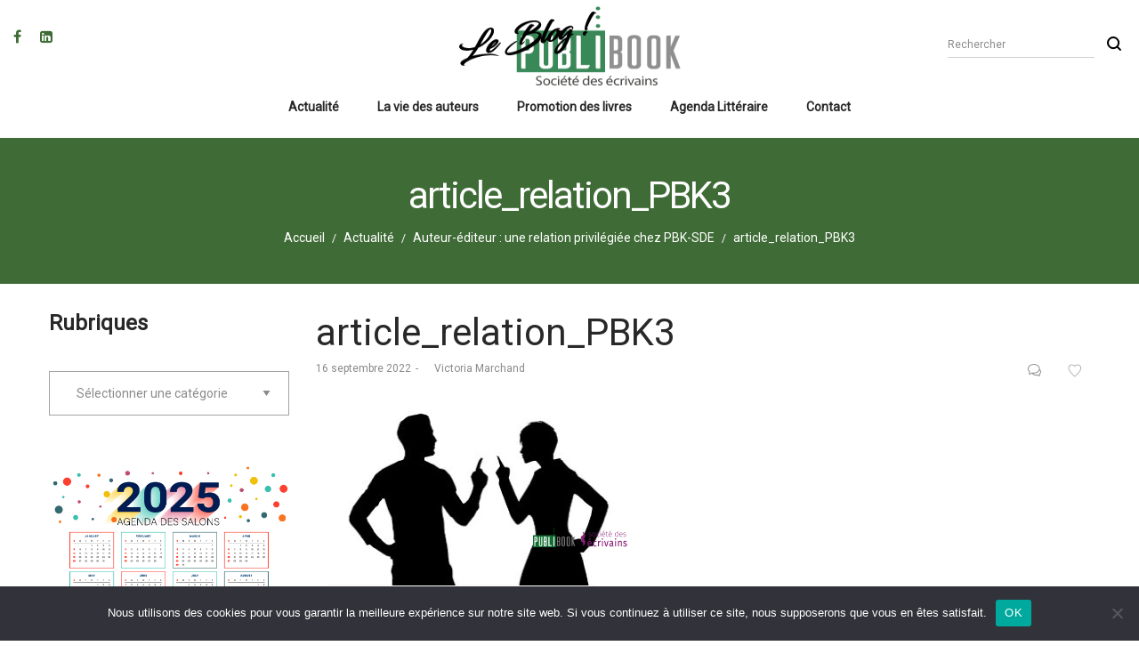

--- FILE ---
content_type: text/html; charset=UTF-8
request_url: https://leblog.publibook.com/auteur-editeur-une-relation-privilegiee-chez-pbk-sde/article_relation_pbk3/
body_size: 25900
content:
<!DOCTYPE html>
<html lang="fr-FR">
<head>
    <meta charset="UTF-8">
    <!--[if IE]>
    <meta http-equiv="X-UA-Compatible" content="IE=edge,chrome=1">
    <![endif]-->
    <meta name="viewport" content="width=device-width, initial-scale=1">
    <link rel="profile" href="http://gmpg.org/xfn/11">
    <link rel="pingback" href="https://leblog.publibook.com/xmlrpc.php">
    <meta name='robots' content='index, follow, max-image-preview:large, max-snippet:-1, max-video-preview:-1' />

	<!-- This site is optimized with the Yoast SEO plugin v21.8.1 - https://yoast.com/wordpress/plugins/seo/ -->
	<title>article_relation_PBK3 - Le blog de Publibook</title>
	<meta name="description" content="Nombre7 est une maison d&#039;édition qui met à la disposition de ses auteurs des services innovants pour promouvoir leurs oeuvres" />
	<link rel="canonical" href="https://leblog.publibook.com/auteur-editeur-une-relation-privilegiee-chez-pbk-sde/article_relation_pbk3/" />
	<meta property="og:locale" content="fr_FR" />
	<meta property="og:type" content="article" />
	<meta property="og:title" content="article_relation_PBK3 - Le blog de Publibook" />
	<meta property="og:description" content="Nombre7 est une maison d&#039;édition qui met à la disposition de ses auteurs des services innovants pour promouvoir leurs oeuvres" />
	<meta property="og:url" content="https://leblog.publibook.com/auteur-editeur-une-relation-privilegiee-chez-pbk-sde/article_relation_pbk3/" />
	<meta property="og:site_name" content="Le blog de Publibook" />
	<meta property="article:publisher" content="https://www.facebook.com/Editions.PublibookSocietedesecrivains" />
	<meta property="article:modified_time" content="2022-09-16T13:36:30+00:00" />
	<meta property="og:image" content="https://leblog.publibook.com/auteur-editeur-une-relation-privilegiee-chez-pbk-sde/article_relation_pbk3" />
	<meta property="og:image:width" content="370" />
	<meta property="og:image:height" content="200" />
	<meta property="og:image:type" content="image/jpeg" />
	<meta name="twitter:card" content="summary_large_image" />
	<script type="application/ld+json" class="yoast-schema-graph">{"@context":"https://schema.org","@graph":[{"@type":"WebPage","@id":"https://leblog.publibook.com/auteur-editeur-une-relation-privilegiee-chez-pbk-sde/article_relation_pbk3/","url":"https://leblog.publibook.com/auteur-editeur-une-relation-privilegiee-chez-pbk-sde/article_relation_pbk3/","name":"article_relation_PBK3 - Le blog de Publibook","isPartOf":{"@id":"https://leblog.publibook.com/#website"},"primaryImageOfPage":{"@id":"https://leblog.publibook.com/auteur-editeur-une-relation-privilegiee-chez-pbk-sde/article_relation_pbk3/#primaryimage"},"image":{"@id":"https://leblog.publibook.com/auteur-editeur-une-relation-privilegiee-chez-pbk-sde/article_relation_pbk3/#primaryimage"},"thumbnailUrl":"https://leblog.publibook.com/wp-content/uploads/2022/08/article_relation_PBK3.jpg","datePublished":"2022-09-16T13:35:38+00:00","dateModified":"2022-09-16T13:36:30+00:00","description":"Nombre7 est une maison d'édition qui met à la disposition de ses auteurs des services innovants pour promouvoir leurs oeuvres","breadcrumb":{"@id":"https://leblog.publibook.com/auteur-editeur-une-relation-privilegiee-chez-pbk-sde/article_relation_pbk3/#breadcrumb"},"inLanguage":"fr-FR","potentialAction":[{"@type":"ReadAction","target":["https://leblog.publibook.com/auteur-editeur-une-relation-privilegiee-chez-pbk-sde/article_relation_pbk3/"]}]},{"@type":"ImageObject","inLanguage":"fr-FR","@id":"https://leblog.publibook.com/auteur-editeur-une-relation-privilegiee-chez-pbk-sde/article_relation_pbk3/#primaryimage","url":"https://leblog.publibook.com/wp-content/uploads/2022/08/article_relation_PBK3.jpg","contentUrl":"https://leblog.publibook.com/wp-content/uploads/2022/08/article_relation_PBK3.jpg","width":370,"height":200,"caption":"Relation auteurs-éditeurs Publibook-Société des écrivains"},{"@type":"BreadcrumbList","@id":"https://leblog.publibook.com/auteur-editeur-une-relation-privilegiee-chez-pbk-sde/article_relation_pbk3/#breadcrumb","itemListElement":[{"@type":"ListItem","position":1,"name":"Accueil","item":"https://leblog.publibook.com/"},{"@type":"ListItem","position":2,"name":"Auteur-éditeur : une relation privilégiée chez PBK-SDE","item":"https://leblog.publibook.com/auteur-editeur-une-relation-privilegiee-chez-pbk-sde/"},{"@type":"ListItem","position":3,"name":"article_relation_PBK3"}]},{"@type":"WebSite","@id":"https://leblog.publibook.com/#website","url":"https://leblog.publibook.com/","name":"Le blog de Publibook","description":"Le blog de Publibook","publisher":{"@id":"https://leblog.publibook.com/#organization"},"potentialAction":[{"@type":"SearchAction","target":{"@type":"EntryPoint","urlTemplate":"https://leblog.publibook.com/?s={search_term_string}"},"query-input":"required name=search_term_string"}],"inLanguage":"fr-FR"},{"@type":"Organization","@id":"https://leblog.publibook.com/#organization","name":"Publibook - Société des écrivains","url":"https://leblog.publibook.com/","logo":{"@type":"ImageObject","inLanguage":"fr-FR","@id":"https://leblog.publibook.com/#/schema/logo/image/","url":"https://leblog.publibook.com/wp-content/uploads/2023/03/logo_publibook.png","contentUrl":"https://leblog.publibook.com/wp-content/uploads/2023/03/logo_publibook.png","width":418,"height":151,"caption":"Publibook - Société des écrivains"},"image":{"@id":"https://leblog.publibook.com/#/schema/logo/image/"},"sameAs":["https://www.facebook.com/Editions.PublibookSocietedesecrivains","https://www.instagram.com/nombre7editions/"]}]}</script>
	<!-- / Yoast SEO plugin. -->


<link rel='dns-prefetch' href='//www.google.com' />
<link rel='dns-prefetch' href='//www.googletagmanager.com' />
<link rel='dns-prefetch' href='//fonts.googleapis.com' />
<link rel="alternate" type="application/rss+xml" title="Le blog de Publibook &raquo; Flux" href="https://leblog.publibook.com/feed/" />
<link rel="alternate" type="application/rss+xml" title="Le blog de Publibook &raquo; Flux des commentaires" href="https://leblog.publibook.com/comments/feed/" />
<link rel="alternate" type="application/rss+xml" title="Le blog de Publibook &raquo; article_relation_PBK3 Flux des commentaires" href="https://leblog.publibook.com/auteur-editeur-une-relation-privilegiee-chez-pbk-sde/article_relation_pbk3/feed/" />
<script data-lastudiopagespeed-action="reorder" type="javascript/blocked">
window._wpemojiSettings = {"baseUrl":"https:\/\/s.w.org\/images\/core\/emoji\/14.0.0\/72x72\/","ext":".png","svgUrl":"https:\/\/s.w.org\/images\/core\/emoji\/14.0.0\/svg\/","svgExt":".svg","source":{"concatemoji":"https:\/\/leblog.publibook.com\/wp-includes\/js\/wp-emoji-release.min.js?ver=7f565662ed307b3100fdd6e5aa41334c"}};
/*! This file is auto-generated */
!function(e,a,t){var n,r,o,i=a.createElement("canvas"),p=i.getContext&&i.getContext("2d");function s(e,t){p.clearRect(0,0,i.width,i.height),p.fillText(e,0,0);e=i.toDataURL();return p.clearRect(0,0,i.width,i.height),p.fillText(t,0,0),e===i.toDataURL()}function c(e){var t=a.createElement("script");t.src=e,t.defer=t.type="text/javascript",a.getElementsByTagName("head")[0].appendChild(t)}for(o=Array("flag","emoji"),t.supports={everything:!0,everythingExceptFlag:!0},r=0;r<o.length;r++)t.supports[o[r]]=function(e){if(p&&p.fillText)switch(p.textBaseline="top",p.font="600 32px Arial",e){case"flag":return s("\ud83c\udff3\ufe0f\u200d\u26a7\ufe0f","\ud83c\udff3\ufe0f\u200b\u26a7\ufe0f")?!1:!s("\ud83c\uddfa\ud83c\uddf3","\ud83c\uddfa\u200b\ud83c\uddf3")&&!s("\ud83c\udff4\udb40\udc67\udb40\udc62\udb40\udc65\udb40\udc6e\udb40\udc67\udb40\udc7f","\ud83c\udff4\u200b\udb40\udc67\u200b\udb40\udc62\u200b\udb40\udc65\u200b\udb40\udc6e\u200b\udb40\udc67\u200b\udb40\udc7f");case"emoji":return!s("\ud83e\udef1\ud83c\udffb\u200d\ud83e\udef2\ud83c\udfff","\ud83e\udef1\ud83c\udffb\u200b\ud83e\udef2\ud83c\udfff")}return!1}(o[r]),t.supports.everything=t.supports.everything&&t.supports[o[r]],"flag"!==o[r]&&(t.supports.everythingExceptFlag=t.supports.everythingExceptFlag&&t.supports[o[r]]);t.supports.everythingExceptFlag=t.supports.everythingExceptFlag&&!t.supports.flag,t.DOMReady=!1,t.readyCallback=function(){t.DOMReady=!0},t.supports.everything||(n=function(){t.readyCallback()},a.addEventListener?(a.addEventListener("DOMContentLoaded",n,!1),e.addEventListener("load",n,!1)):(e.attachEvent("onload",n),a.attachEvent("onreadystatechange",function(){"complete"===a.readyState&&t.readyCallback()})),(e=t.source||{}).concatemoji?c(e.concatemoji):e.wpemoji&&e.twemoji&&(c(e.twemoji),c(e.wpemoji)))}(window,document,window._wpemojiSettings);
</script>
<style type="text/css">
img.wp-smiley,
img.emoji {
	display: inline !important;
	border: none !important;
	box-shadow: none !important;
	height: 1em !important;
	width: 1em !important;
	margin: 0 0.07em !important;
	vertical-align: -0.1em !important;
	background: none !important;
	padding: 0 !important;
}
</style>
	<link rel='stylesheet' id='wp-block-library-css' href='https://leblog.publibook.com/wp-includes/css/dist/block-library/style.min.css?ver=7f565662ed307b3100fdd6e5aa41334c'  media='all' />
<link rel='stylesheet' id='classic-theme-styles-css' href='https://leblog.publibook.com/wp-includes/css/classic-themes.min.css?ver=7f565662ed307b3100fdd6e5aa41334c'  media='all' />
<style id='global-styles-inline-css' type='text/css'>
body{--wp--preset--color--black: #000000;--wp--preset--color--cyan-bluish-gray: #abb8c3;--wp--preset--color--white: #ffffff;--wp--preset--color--pale-pink: #f78da7;--wp--preset--color--vivid-red: #cf2e2e;--wp--preset--color--luminous-vivid-orange: #ff6900;--wp--preset--color--luminous-vivid-amber: #fcb900;--wp--preset--color--light-green-cyan: #7bdcb5;--wp--preset--color--vivid-green-cyan: #00d084;--wp--preset--color--pale-cyan-blue: #8ed1fc;--wp--preset--color--vivid-cyan-blue: #0693e3;--wp--preset--color--vivid-purple: #9b51e0;--wp--preset--gradient--vivid-cyan-blue-to-vivid-purple: linear-gradient(135deg,rgba(6,147,227,1) 0%,rgb(155,81,224) 100%);--wp--preset--gradient--light-green-cyan-to-vivid-green-cyan: linear-gradient(135deg,rgb(122,220,180) 0%,rgb(0,208,130) 100%);--wp--preset--gradient--luminous-vivid-amber-to-luminous-vivid-orange: linear-gradient(135deg,rgba(252,185,0,1) 0%,rgba(255,105,0,1) 100%);--wp--preset--gradient--luminous-vivid-orange-to-vivid-red: linear-gradient(135deg,rgba(255,105,0,1) 0%,rgb(207,46,46) 100%);--wp--preset--gradient--very-light-gray-to-cyan-bluish-gray: linear-gradient(135deg,rgb(238,238,238) 0%,rgb(169,184,195) 100%);--wp--preset--gradient--cool-to-warm-spectrum: linear-gradient(135deg,rgb(74,234,220) 0%,rgb(151,120,209) 20%,rgb(207,42,186) 40%,rgb(238,44,130) 60%,rgb(251,105,98) 80%,rgb(254,248,76) 100%);--wp--preset--gradient--blush-light-purple: linear-gradient(135deg,rgb(255,206,236) 0%,rgb(152,150,240) 100%);--wp--preset--gradient--blush-bordeaux: linear-gradient(135deg,rgb(254,205,165) 0%,rgb(254,45,45) 50%,rgb(107,0,62) 100%);--wp--preset--gradient--luminous-dusk: linear-gradient(135deg,rgb(255,203,112) 0%,rgb(199,81,192) 50%,rgb(65,88,208) 100%);--wp--preset--gradient--pale-ocean: linear-gradient(135deg,rgb(255,245,203) 0%,rgb(182,227,212) 50%,rgb(51,167,181) 100%);--wp--preset--gradient--electric-grass: linear-gradient(135deg,rgb(202,248,128) 0%,rgb(113,206,126) 100%);--wp--preset--gradient--midnight: linear-gradient(135deg,rgb(2,3,129) 0%,rgb(40,116,252) 100%);--wp--preset--duotone--dark-grayscale: url('#wp-duotone-dark-grayscale');--wp--preset--duotone--grayscale: url('#wp-duotone-grayscale');--wp--preset--duotone--purple-yellow: url('#wp-duotone-purple-yellow');--wp--preset--duotone--blue-red: url('#wp-duotone-blue-red');--wp--preset--duotone--midnight: url('#wp-duotone-midnight');--wp--preset--duotone--magenta-yellow: url('#wp-duotone-magenta-yellow');--wp--preset--duotone--purple-green: url('#wp-duotone-purple-green');--wp--preset--duotone--blue-orange: url('#wp-duotone-blue-orange');--wp--preset--font-size--small: 13px;--wp--preset--font-size--medium: 20px;--wp--preset--font-size--large: 36px;--wp--preset--font-size--x-large: 42px;--wp--preset--spacing--20: 0.44rem;--wp--preset--spacing--30: 0.67rem;--wp--preset--spacing--40: 1rem;--wp--preset--spacing--50: 1.5rem;--wp--preset--spacing--60: 2.25rem;--wp--preset--spacing--70: 3.38rem;--wp--preset--spacing--80: 5.06rem;--wp--preset--shadow--natural: 6px 6px 9px rgba(0, 0, 0, 0.2);--wp--preset--shadow--deep: 12px 12px 50px rgba(0, 0, 0, 0.4);--wp--preset--shadow--sharp: 6px 6px 0px rgba(0, 0, 0, 0.2);--wp--preset--shadow--outlined: 6px 6px 0px -3px rgba(255, 255, 255, 1), 6px 6px rgba(0, 0, 0, 1);--wp--preset--shadow--crisp: 6px 6px 0px rgba(0, 0, 0, 1);}:where(.is-layout-flex){gap: 0.5em;}body .is-layout-flow > .alignleft{float: left;margin-inline-start: 0;margin-inline-end: 2em;}body .is-layout-flow > .alignright{float: right;margin-inline-start: 2em;margin-inline-end: 0;}body .is-layout-flow > .aligncenter{margin-left: auto !important;margin-right: auto !important;}body .is-layout-constrained > .alignleft{float: left;margin-inline-start: 0;margin-inline-end: 2em;}body .is-layout-constrained > .alignright{float: right;margin-inline-start: 2em;margin-inline-end: 0;}body .is-layout-constrained > .aligncenter{margin-left: auto !important;margin-right: auto !important;}body .is-layout-constrained > :where(:not(.alignleft):not(.alignright):not(.alignfull)){max-width: var(--wp--style--global--content-size);margin-left: auto !important;margin-right: auto !important;}body .is-layout-constrained > .alignwide{max-width: var(--wp--style--global--wide-size);}body .is-layout-flex{display: flex;}body .is-layout-flex{flex-wrap: wrap;align-items: center;}body .is-layout-flex > *{margin: 0;}:where(.wp-block-columns.is-layout-flex){gap: 2em;}.has-black-color{color: var(--wp--preset--color--black) !important;}.has-cyan-bluish-gray-color{color: var(--wp--preset--color--cyan-bluish-gray) !important;}.has-white-color{color: var(--wp--preset--color--white) !important;}.has-pale-pink-color{color: var(--wp--preset--color--pale-pink) !important;}.has-vivid-red-color{color: var(--wp--preset--color--vivid-red) !important;}.has-luminous-vivid-orange-color{color: var(--wp--preset--color--luminous-vivid-orange) !important;}.has-luminous-vivid-amber-color{color: var(--wp--preset--color--luminous-vivid-amber) !important;}.has-light-green-cyan-color{color: var(--wp--preset--color--light-green-cyan) !important;}.has-vivid-green-cyan-color{color: var(--wp--preset--color--vivid-green-cyan) !important;}.has-pale-cyan-blue-color{color: var(--wp--preset--color--pale-cyan-blue) !important;}.has-vivid-cyan-blue-color{color: var(--wp--preset--color--vivid-cyan-blue) !important;}.has-vivid-purple-color{color: var(--wp--preset--color--vivid-purple) !important;}.has-black-background-color{background-color: var(--wp--preset--color--black) !important;}.has-cyan-bluish-gray-background-color{background-color: var(--wp--preset--color--cyan-bluish-gray) !important;}.has-white-background-color{background-color: var(--wp--preset--color--white) !important;}.has-pale-pink-background-color{background-color: var(--wp--preset--color--pale-pink) !important;}.has-vivid-red-background-color{background-color: var(--wp--preset--color--vivid-red) !important;}.has-luminous-vivid-orange-background-color{background-color: var(--wp--preset--color--luminous-vivid-orange) !important;}.has-luminous-vivid-amber-background-color{background-color: var(--wp--preset--color--luminous-vivid-amber) !important;}.has-light-green-cyan-background-color{background-color: var(--wp--preset--color--light-green-cyan) !important;}.has-vivid-green-cyan-background-color{background-color: var(--wp--preset--color--vivid-green-cyan) !important;}.has-pale-cyan-blue-background-color{background-color: var(--wp--preset--color--pale-cyan-blue) !important;}.has-vivid-cyan-blue-background-color{background-color: var(--wp--preset--color--vivid-cyan-blue) !important;}.has-vivid-purple-background-color{background-color: var(--wp--preset--color--vivid-purple) !important;}.has-black-border-color{border-color: var(--wp--preset--color--black) !important;}.has-cyan-bluish-gray-border-color{border-color: var(--wp--preset--color--cyan-bluish-gray) !important;}.has-white-border-color{border-color: var(--wp--preset--color--white) !important;}.has-pale-pink-border-color{border-color: var(--wp--preset--color--pale-pink) !important;}.has-vivid-red-border-color{border-color: var(--wp--preset--color--vivid-red) !important;}.has-luminous-vivid-orange-border-color{border-color: var(--wp--preset--color--luminous-vivid-orange) !important;}.has-luminous-vivid-amber-border-color{border-color: var(--wp--preset--color--luminous-vivid-amber) !important;}.has-light-green-cyan-border-color{border-color: var(--wp--preset--color--light-green-cyan) !important;}.has-vivid-green-cyan-border-color{border-color: var(--wp--preset--color--vivid-green-cyan) !important;}.has-pale-cyan-blue-border-color{border-color: var(--wp--preset--color--pale-cyan-blue) !important;}.has-vivid-cyan-blue-border-color{border-color: var(--wp--preset--color--vivid-cyan-blue) !important;}.has-vivid-purple-border-color{border-color: var(--wp--preset--color--vivid-purple) !important;}.has-vivid-cyan-blue-to-vivid-purple-gradient-background{background: var(--wp--preset--gradient--vivid-cyan-blue-to-vivid-purple) !important;}.has-light-green-cyan-to-vivid-green-cyan-gradient-background{background: var(--wp--preset--gradient--light-green-cyan-to-vivid-green-cyan) !important;}.has-luminous-vivid-amber-to-luminous-vivid-orange-gradient-background{background: var(--wp--preset--gradient--luminous-vivid-amber-to-luminous-vivid-orange) !important;}.has-luminous-vivid-orange-to-vivid-red-gradient-background{background: var(--wp--preset--gradient--luminous-vivid-orange-to-vivid-red) !important;}.has-very-light-gray-to-cyan-bluish-gray-gradient-background{background: var(--wp--preset--gradient--very-light-gray-to-cyan-bluish-gray) !important;}.has-cool-to-warm-spectrum-gradient-background{background: var(--wp--preset--gradient--cool-to-warm-spectrum) !important;}.has-blush-light-purple-gradient-background{background: var(--wp--preset--gradient--blush-light-purple) !important;}.has-blush-bordeaux-gradient-background{background: var(--wp--preset--gradient--blush-bordeaux) !important;}.has-luminous-dusk-gradient-background{background: var(--wp--preset--gradient--luminous-dusk) !important;}.has-pale-ocean-gradient-background{background: var(--wp--preset--gradient--pale-ocean) !important;}.has-electric-grass-gradient-background{background: var(--wp--preset--gradient--electric-grass) !important;}.has-midnight-gradient-background{background: var(--wp--preset--gradient--midnight) !important;}.has-small-font-size{font-size: var(--wp--preset--font-size--small) !important;}.has-medium-font-size{font-size: var(--wp--preset--font-size--medium) !important;}.has-large-font-size{font-size: var(--wp--preset--font-size--large) !important;}.has-x-large-font-size{font-size: var(--wp--preset--font-size--x-large) !important;}
.wp-block-navigation a:where(:not(.wp-element-button)){color: inherit;}
:where(.wp-block-columns.is-layout-flex){gap: 2em;}
.wp-block-pullquote{font-size: 1.5em;line-height: 1.6;}
</style>
<link rel='stylesheet' id='contact-form-7-css' href='https://leblog.publibook.com/wp-content/plugins/contact-form-7/includes/css/styles.css?ver=5.8.7'  media='all' />
<link rel='stylesheet' id='cookie-notice-front-css' href='https://leblog.publibook.com/wp-content/plugins/cookie-notice/css/front.min.css?ver=2.5.11'  media='all' />
<link rel='stylesheet' id='yop-public-css' href='https://leblog.publibook.com/wp-content/plugins/yop-poll/public/assets/css/yop-poll-public-6.5.39.css?ver=7f565662ed307b3100fdd6e5aa41334c'  media='all' />
<link rel='stylesheet' id='tablepress-default-css' href='https://leblog.publibook.com/wp-content/plugins/tablepress/css/build/default.css?ver=3.2.6'  media='all' />
<link rel='stylesheet' id='font-awesome-css' href='https://leblog.publibook.com/wp-content/themes/airi/assets/css/font-awesome.min.css?ver=1.0'  media='all' />
<style id='font-awesome-inline-css' type='text/css'>
@font-face{
                font-family: 'FontAwesome';
                src: url('//leblog.publibook.com/wp-content/themes/airi/assets/fonts/fontawesome-webfont.eot');
                src: url('//leblog.publibook.com/wp-content/themes/airi/assets/fonts/fontawesome-webfont.eot') format('embedded-opentype'),
                     url('//leblog.publibook.com/wp-content/themes/airi/assets/fonts/fontawesome-webfont.woff2') format('woff2'),
                     url('//leblog.publibook.com/wp-content/themes/airi/assets/fonts/fontawesome-webfont.woff') format('woff'),
                     url('//leblog.publibook.com/wp-content/themes/airi/assets/fonts/fontawesome-webfont.ttf') format('truetype'),
                     url('//leblog.publibook.com/wp-content/themes/airi/assets/fonts/fontawesome-webfont.svg') format('svg');
                font-weight:normal;
                font-style:normal
            }
</style>
<link rel='stylesheet' id='airi-theme-css' href='https://leblog.publibook.com/wp-content/themes/airi/style.css?ver=1.0'  media='all' />
<style id='airi-theme-inline-css' type='text/css'>
.site-loading .la-image-loading {opacity: 1;visibility: visible}.la-image-loading.spinner-custom .content {width: 100px;margin-top: -50px;height: 100px;margin-left: -50px;text-align: center}.la-image-loading.spinner-custom .content img {width: auto;margin: 0 auto}.site-loading #page.site {opacity: 0;transition: all .3s ease-in-out}#page.site {opacity: 1}.la-image-loading {opacity: 0;position: fixed;z-index: 999999;left: 0;top: 0;right: 0;bottom: 0;background: #fff;overflow: hidden;transition: all .3s ease-in-out;-webkit-transition: all .3s ease-in-out;visibility: hidden}.la-image-loading .content {position: absolute;width: 50px;height: 50px;top: 50%;left: 50%;margin-left: -25px;margin-top: -25px}.la-loader.spinner1 {width: 40px;height: 40px;margin: 5px;display: block;box-shadow: 0 0 20px 0 rgba(0, 0, 0, 0.15);-webkit-box-shadow: 0 0 20px 0 rgba(0, 0, 0, 0.15);-webkit-animation: la-rotateplane 1.2s infinite ease-in-out;animation: la-rotateplane 1.2s infinite ease-in-out;border-radius: 3px;-moz-border-radius: 3px;-webkit-border-radius: 3px}.la-loader.spinner2 {width: 40px;height: 40px;margin: 5px;box-shadow: 0 0 20px 0 rgba(0, 0, 0, 0.15);-webkit-box-shadow: 0 0 20px 0 rgba(0, 0, 0, 0.15);border-radius: 100%;-webkit-animation: la-scaleout 1.0s infinite ease-in-out;animation: la-scaleout 1.0s infinite ease-in-out}.la-loader.spinner3 {margin: 15px 0 0 -10px;width: 70px;text-align: center}.la-loader.spinner3 [class*="bounce"] {width: 18px;height: 18px;box-shadow: 0 0 20px 0 rgba(0, 0, 0, 0.15);-webkit-box-shadow: 0 0 20px 0 rgba(0, 0, 0, 0.15);border-radius: 100%;display: inline-block;-webkit-animation: la-bouncedelay 1.4s infinite ease-in-out;animation: la-bouncedelay 1.4s infinite ease-in-out;-webkit-animation-fill-mode: both;animation-fill-mode: both}.la-loader.spinner3 .bounce1 {-webkit-animation-delay: -.32s;animation-delay: -.32s}.la-loader.spinner3 .bounce2 {-webkit-animation-delay: -.16s;animation-delay: -.16s}.la-loader.spinner4 {margin: 5px;width: 40px;height: 40px;text-align: center;-webkit-animation: la-rotate 2.0s infinite linear;animation: la-rotate 2.0s infinite linear}.la-loader.spinner4 [class*="dot"] {width: 60%;height: 60%;display: inline-block;position: absolute;top: 0;border-radius: 100%;-webkit-animation: la-bounce 2.0s infinite ease-in-out;animation: la-bounce 2.0s infinite ease-in-out;box-shadow: 0 0 20px 0 rgba(0, 0, 0, 0.15);-webkit-box-shadow: 0 0 20px 0 rgba(0, 0, 0, 0.15)}.la-loader.spinner4 .dot2 {top: auto;bottom: 0;-webkit-animation-delay: -1.0s;animation-delay: -1.0s}.la-loader.spinner5 {margin: 5px;width: 40px;height: 40px}.la-loader.spinner5 div {width: 33%;height: 33%;float: left;-webkit-animation: la-cubeGridScaleDelay 1.3s infinite ease-in-out;animation: la-cubeGridScaleDelay 1.3s infinite ease-in-out}.la-loader.spinner5 div:nth-child(1), .la-loader.spinner5 div:nth-child(5), .la-loader.spinner5 div:nth-child(9) {-webkit-animation-delay: .2s;animation-delay: .2s}.la-loader.spinner5 div:nth-child(2), .la-loader.spinner5 div:nth-child(6) {-webkit-animation-delay: .3s;animation-delay: .3s}.la-loader.spinner5 div:nth-child(3) {-webkit-animation-delay: .4s;animation-delay: .4s}.la-loader.spinner5 div:nth-child(4), .la-loader.spinner5 div:nth-child(8) {-webkit-animation-delay: .1s;animation-delay: .1s}.la-loader.spinner5 div:nth-child(7) {-webkit-animation-delay: 0s;animation-delay: 0s}@-webkit-keyframes la-rotateplane {0% {-webkit-transform: perspective(120px)}50% {-webkit-transform: perspective(120px) rotateY(180deg)}100% {-webkit-transform: perspective(120px) rotateY(180deg) rotateX(180deg)}}@keyframes la-rotateplane {0% {transform: perspective(120px) rotateX(0deg) rotateY(0deg)}50% {transform: perspective(120px) rotateX(-180.1deg) rotateY(0deg)}100% {transform: perspective(120px) rotateX(-180deg) rotateY(-179.9deg)}}@-webkit-keyframes la-scaleout {0% {-webkit-transform: scale(0)}100% {-webkit-transform: scale(1);opacity: 0}}@keyframes la-scaleout {0% {transform: scale(0);-webkit-transform: scale(0)}100% {transform: scale(1);-webkit-transform: scale(1);opacity: 0}}@-webkit-keyframes la-bouncedelay {0%, 80%, 100% {-webkit-transform: scale(0)}40% {-webkit-transform: scale(1)}}@keyframes la-bouncedelay {0%, 80%, 100% {transform: scale(0)}40% {transform: scale(1)}}@-webkit-keyframes la-rotate {100% {-webkit-transform: rotate(360deg)}}@keyframes la-rotate {100% {transform: rotate(360deg);-webkit-transform: rotate(360deg)}}@-webkit-keyframes la-bounce {0%, 100% {-webkit-transform: scale(0)}50% {-webkit-transform: scale(1)}}@keyframes la-bounce {0%, 100% {transform: scale(0)}50% {transform: scale(1)}}@-webkit-keyframes la-cubeGridScaleDelay {0% {-webkit-transform: scale3d(1, 1, 1)}35% {-webkit-transform: scale3d(0, 0, 1)}70% {-webkit-transform: scale3d(1, 1, 1)}100% {-webkit-transform: scale3d(1, 1, 1)}}@keyframes la-cubeGridScaleDelay {0% {transform: scale3d(1, 1, 1)}35% {transform: scale3d(0, 0, 1)}70% {transform: scale3d(1, 1, 1)}100% {transform: scale3d(1, 1, 1)}}.la-loader.spinner1, .la-loader.spinner2, .la-loader.spinner3 [class*="bounce"], .la-loader.spinner4 [class*="dot"], .la-loader.spinner5 div{background-color: #3f6c36}.show-when-logged{display: none !important}.section-page-header{color: #ffffff;background-repeat: repeat;background-position: left top;background-color: #3f6c36}.section-page-header .page-title{color: #ffffff}.section-page-header a{color: #ffffff}.section-page-header a:hover{color: #66b55a}.section-page-header .page-header-inner{padding-top: 25px;padding-bottom: 25px}@media(min-width: 768px){.section-page-header .page-header-inner{padding-top: 25px;padding-bottom: 25px}}@media(min-width: 992px){.section-page-header .page-header-inner{padding-top: 40px;padding-bottom: 40px}}@media(min-width: 1440px){.section-page-header .page-header-inner{padding-top: 70px;padding-bottom: 70px}}.site-main{}body.airi-body{font-size: 14px;background-repeat: repeat;background-position: left top}body.airi-body.body-boxed #page.site{width: 1230px;max-width: 100%;margin-left: auto;margin-right: auto;background-repeat: repeat;background-position: left top}body.airi-body.body-boxed .site-header .site-header-inner{max-width: 1230px}body.airi-body.body-boxed .site-header.is-sticky .site-header-inner{left: calc( (100% - 1230px)/2 );left: -webkit-calc( (100% - 1230px)/2 )}#masthead_aside,.site-header .site-header-inner{background-repeat: repeat;background-position: left top;background-color: #fff}.enable-header-transparency .site-header:not(.is-sticky) .site-header-inner{background-repeat: repeat;background-position: left top;background-color: rgba(0,0,0,0)}.footer-top{background-repeat: repeat;background-position: left top;padding-top:40px;padding-bottom:5px}.open-newsletter-popup .lightcase-inlineWrap{background-image: url(//airi.la-studioweb.com/wp-content/uploads/2018/09/bg-newsletter.jpg);background-repeat: no-repeat;background-position: right center;background-color: #ffffff}.header-v6 #masthead_aside .mega-menu > li > a,.header-v7 #header_aside .mega-menu > li > a,.site-main-nav .main-menu > li > a{font-size: 16px}.mega-menu .popup{font-size: 12px}.mega-menu .mm-popup-wide .inner > ul.sub-menu > li li > a,.mega-menu .mm-popup-narrow li.menu-item > a{font-size: 12px}.mega-menu .mm-popup-wide .inner > ul.sub-menu > li > a{font-size: 13px}.site-header .site-branding a{height: 120px;line-height: 120px}.site-header .header-component-inner{padding-top: 40px;padding-bottom: 40px}.site-header .header-main .la_com_action--dropdownmenu .menu,.site-header .mega-menu > li > .popup{margin-top: 60px}.site-header .header-main .la_com_action--dropdownmenu:hover .menu,.site-header .mega-menu > li:hover > .popup{margin-top: 40px}.site-header.is-sticky .site-branding a{height: 120px;line-height: 120px}.site-header.is-sticky .header-component-inner{padding-top: 40px;padding-bottom: 40px}.site-header.is-sticky .header-main .la_com_action--dropdownmenu .menu,.site-header.is-sticky .mega-menu > li > .popup{margin-top: 60px}.site-header.is-sticky .header-main .la_com_action--dropdownmenu:hover .menu,.site-header.is-sticky .mega-menu > li:hover > .popup{margin-top: 40px}@media(max-width: 1300px) and (min-width: 992px){.site-header .site-branding a{height: 100px;line-height: 100px}.site-header .header-component-inner{padding-top: 30px;padding-bottom: 30px}.site-header .header-main .la_com_action--dropdownmenu .menu,.site-header .mega-menu > li > .popup{margin-top: 50px}.site-header .header-main .la_com_action--dropdownmenu:hover .menu,.site-header .mega-menu > li:hover > .popup{margin-top: 30px}.site-header.is-sticky .site-branding a{height: 100px;line-height: 100px}.site-header.is-sticky .header-component-inner{padding-top: 30px;padding-bottom: 30px}.site-header.is-sticky .header-main .la_com_action--dropdownmenu .menu,.site-header.is-sticky .mega-menu > li > .popup{margin-top: 50px}.site-header.is-sticky .header-main .la_com_action--dropdownmenu:hover .menu,.site-header.is-sticky .mega-menu > li:hover > .popup{margin-top: 30px}}@media(max-width: 991px){.site-header-mobile .site-branding a{height: 90px;line-height: 90px}.site-header-mobile .header-component-inner{padding-top: 25px;padding-bottom: 25px}.site-header-mobile.is-sticky .site-branding a{height: 90px;line-height: 90px}.site-header-mobile.is-sticky .header-component-inner{padding-top: 25px;padding-bottom: 25px}}.header-v5 #masthead_aside{background-repeat: repeat;background-position: left top;background-color: #fff}.header-v5.enable-header-transparency #masthead_aside{background-repeat: repeat;background-position: left top;background-color: rgba(0,0,0,0)}img.lahb-logo,.site-header .site-branding img{width: 250px}.widget_recent_entries .pr-item .pr-item--right a, .single_post_quote_wrap .quote-wrapper .format-content, .la_testimonials--style-2 .loop__item__desc, .la_testimonials--style-3 .loop__item__desc, .la_testimonials--style-4 .loop__item__desc, .la_testimonials--style-5 .loop__item__desc, .la_testimonials--style-7 .loop__item__desc, .la_testimonials--style-9 .loop__item__desc, .la-sc-icon-boxes.icon-type-number .type-number, .member--style-1 .loop__item__meta, .member--style-2 .member__item__role, .member--style-3 .member__item__role, .banner-type-5 .b-title1, .la-blockquote.style-2 p, .la-blockquote.style-3 p,.la_testimonials--style-1 .loop__item__desc,.la_testimonials--style-1 .testimonial_item--role,.la_testimonials--style-8 .loop__item__desc,.products-grid-5 .product_item .product_item--writer,.products-grid-4 .product_item .product_item--writer,.elm-countdown.elm-countdown-style-3 .countdown-period,.elm-countdown.elm-countdown-style-4 .countdown-period,.la-blockquote.style-4 p,.la__tta .tab--7 .vc_tta-tabs-list,.three-font-family,.highlight-font-family {font-family: "Playfair Display", "Helvetica Neue", Arial, sans-serif; }h1,.h1, h2,.h2, h3,.h3, h4,.h4, h5,.h5, h6,.h6, .la-service-box.service-type-3 .b-title1, .heading-font-family {font-family: "Roboto", "Helvetica Neue", Arial, sans-serif; }body, .la-blockquote.style-1 footer {font-family: "Roboto", "Helvetica Neue", Arial, sans-serif; }.background-color-primary, .slick__nav_style1 .slick-slider .slick-arrow:hover, .item--link-overlay:before, .dl-menu .tip.hot,.mega-menu .tip.hot,.menu .tip.hot, .comment-form .form-submit input:hover, .la_testimonials--style-4 .loop__item__desc:after, .pf-default.pf-style-1 .loop__item__info:after, .pf-default.pf-style-2 .loop__item__info, .pf-default.pf-style-4 .loop__item__info:after, .pf-default.pf-style-5 .loop__item__thumbnail--linkoverlay:before, .member--style-4 .loop__item__thumbnail .item--social a:hover, .member--style-7 .loop__item__thumbnail .item--social a:hover, .pricing.style-1:hover .pricing__action a, .pricing.style-4:hover .pricing__action a, .pricing.style-5:hover .pricing__action a, .banner-type-10 .banner--link-overlay:hover .hidden, .woocommerce > .return-to-shop .button:hover, .la-newsletter-popup .yikes-easy-mc-form .yikes-easy-mc-submit-button:hover, .la_hotspot_sc[data-style="color_pulse"] .la_hotspot, .la_hotspot_sc .la_hotspot_wrap .nttip, .single-release-content .lastudio-release-buttons .lastudio-release-button a, .social-media-link.style-round a:hover, .social-media-link.style-square a:hover, .social-media-link.style-circle a:hover, .social-media-link.style-outline a:hover, .social-media-link.style-circle-outline a:hover, .la-timeline-wrap.style-1 .timeline-block .timeline-dot, .products-list .product_item .product_item--thumbnail .product_item--action .quickview:hover,.products-grid-5 .product_item_thumbnail_action .button:hover,.products-grid-4 .product_item_thumbnail_action .button:hover,.products-grid-3 .product_item_thumbnail_action .button:hover,.products-grid-2 .product_item_thumbnail_action .button:hover,.products-grid-1 .product_item_thumbnail_action .button:hover, .woocommerce.special_offers .product_item--info .la-custom-badge, .la-woo-product-gallery > .woocommerce-product-gallery__trigger, .product--summary .single_add_to_cart_button:hover, .wc_tabs_at_bottom .wc-tabs li.active > a:after, .custom-product-wrap .block_heading--title span:after, .woocommerce-MyAccount-navigation li:hover a, .woocommerce-MyAccount-navigation li.is-active a, .registration-form .button, .socials-color a:hover {background-color: #3f6c36; }.background-color-secondary, .la-pagination ul .page-numbers.current, .la-pagination ul .page-numbers:hover, .slick-slider .slick-dots button, .wc-toolbar .wc-ordering ul li:hover a, .wc-toolbar .wc-ordering ul li.active a, .widget_layered_nav.widget_layered_nav--borderstyle li:hover a, .widget_layered_nav.widget_layered_nav--borderstyle li.active a, .showposts-loop.showposts-list .btn-readmore:hover, .showposts-loop.grid-3 .btn-readmore:hover, .showposts-loop.grid-4 .btn-readmore:hover, .comment-form .form-submit input, .pf-default.pf-style-3 .loop__item__info:after, .pricing.style-1 .pricing__action a, .woocommerce > .return-to-shop .button, .la-newsletter-popup .yikes-easy-mc-form .yikes-easy-mc-submit-button, .single-release-content .lastudio-release-buttons .lastudio-release-button a:hover, .social-media-link.style-round a, .social-media-link.style-square a, .social-media-link.style-circle a, .product--summary .single_add_to_cart_button {background-color: #282828; }.background-color-secondary, .socials-color a {background-color: #282828; }.background-color-body {background-color: #8a8a8a; }.background-color-border {background-color: #a3a3a3; }a:hover, .elm-loadmore-ajax a:hover, .search-form .search-button:hover, .slick-slider .slick-dots li:hover span,.slick-slider .slick-dots .slick-active span, .slick-slider .slick-arrow:hover,.la-slick-nav .slick-arrow:hover, .vertical-style ul li:hover a, .vertical-style ul li.active a, .widget.widget_product_tag_cloud a.active,.widget.widget_product_tag_cloud .active a,.widget.product-sort-by .active a,.widget.widget_layered_nav .active a,.widget.la-price-filter-list .active a, .product_list_widget a:hover, #header_aside .btn-aside-toggle:hover, .dl-menu .tip.hot .tip-arrow:before,.mega-menu .tip.hot .tip-arrow:before,.menu .tip.hot .tip-arrow:before, .showposts-loop.showposts-list.list-2 .loop__item__meta__top, .showposts-loop.grid-5 .loop__item__meta__top, .la_testimonials--style-2 .entry-title, .la_testimonials--style-3 .entry-title, ul.list-icon-checked li:before,ol.list-icon-checked li:before,.list-icon-checked .wpb_wrapper > ol li:before,.list-icon-checked .wpb_wrapper > ul li:before, ul.list-icon-checked2 li:before,ol.list-icon-checked2 li:before,.list-icon-checked2 .wpb_wrapper > ol li:before,.list-icon-checked2 .wpb_wrapper > ul li:before, ul.list-icon-dots li:before,ol.list-icon-dots li:before,.list-icon-dots .wpb_wrapper > ol li:before,.list-icon-dots .wpb_wrapper > ul li:before, .vc_custom_heading.heading__button2 a:hover, .member--style-5 .entry-title, .member--style-7 .loop__item__meta, .wpb-js-composer .la__tta .vc_active .vc_tta-panel-heading .vc_tta-panel-title, .la__ttaac > .vc_tta.accordion--1 .vc_tta-panel.vc_active .vc_tta-title-text, .la-service-box.service-type-4 .box-inner:hover .b-title1, .easy_mc__style1 .yikes-easy-mc-form .yikes-easy-mc-submit-button:hover, .easy_mc__style3 .yikes-easy-mc-form .yikes-easy-mc-submit-button:hover, .la-lists-icon .la-sc-icon-item > span, ul.list-dots.primary > li:before,ul.list-checked.primary > li:before, body .vc_toggle.vc_toggle_default.vc_toggle_active .vc_toggle_title h4, .la-timeline-wrap.style-1 .timeline-block .timeline-subtitle, .product_item--thumbnail .elm-countdown .countdown-amount, .product_item .price ins, .product--summary .social--sharing a:hover, .product--summary .add_compare:hover,.product--summary .add_wishlist:hover, .cart-collaterals .woocommerce-shipping-calculator .button:hover,.cart-collaterals .la-coupon .button:hover, #customer_login .woocommerce-privacy-policy-text a, p.lost_password {color: #3f6c36; }.text-color-primary {color: #3f6c36 !important; }.swatch-wrapper:hover, .swatch-wrapper.selected, .member--style-2 .loop__item__thumbnail:after, .member--style-3 .loop__item__info:after, .member--style-3 .loop__item__info:before, .la__tta .tab--2 .vc_tta-tabs-list .vc_active a, .la__tta .tab--4 .vc_tta-tabs-list .vc_active .vc_tta-title-text, .banner-type-7 .box-inner:hover .banner--btn,.banner-type-7 .banner--btn:hover, .la-service-box.service-type-4 .box-inner:hover, .social-media-link.style-outline a:hover, .social-media-link.style-circle-outline a:hover {border-color: #3f6c36; }.border-color-primary {border-color: #3f6c36 !important; }.border-top-color-primary {border-top-color: #3f6c36 !important; }.border-bottom-color-primary {border-bottom-color: #3f6c36 !important; }.border-left-color-primary {border-left-color: #3f6c36 !important; }.border-right-color-primary {border-right-color: #3f6c36 !important; }.woocommerce-message,.woocommerce-error,.woocommerce-info, .form-row label, .wc-toolbar .woocommerce-result-count,.wc-toolbar .wc-view-toggle .active, .wc-toolbar .wc-view-count li.active, div.quantity, .widget_recent_entries .pr-item .pr-item--right a:not(:hover), .widget_recent_comments li.recentcomments a, .product_list_widget a, .product_list_widget .amount, .sf-fields .search-field:focus, #header_aside .btn-aside-toggle, .widget.widget_product_tag_cloud .tagcloud, .sidebar-inner .dokan-category-menu #cat-drop-stack > ul li.parent-cat-wrap, .showposts-loop .loop__item__meta--footer, .author-info__name,.author-info__link, .post-navigation .blog_pn_nav-title, .post-navigation .blog_pn_nav-text, .commentlist .comment-meta .comment-author, .woocommerce-Reviews .woocommerce-review__author, .woocommerce-Reviews .woocommerce-Reviews-title,.comments-container .comments-title h3,.comment-respond .comment-reply-title, .portfolio-nav, .pf-info-wrapper .pf-info-label, .pf-info-wrapper .social--sharing a:hover, .la_testimonials--style-1 .loop__item__desc, .la_testimonials--style-2 .testimonial_item, .la_testimonials--style-3 .loop__item__desc, .la_testimonials--style-4, .la_testimonials--style-7 .loop__item__inner, .la_testimonials--style-9 .loop__item__inner2, .la_testimonials--style-10 .loop__item__inner2, .ib-link-read_more .icon-boxes-inner > a:not(:hover), .vc_custom_heading.heading__button a, .vc_custom_heading.heading__button2 a, .vc_custom_heading.heading__button_intab a, .pf-default.pf-style-6 .loop__item__info, .pf-special.pf-style-1 .loop__item__info, .member--style-2 .member__item__role, .member--style-3 .member__item__role, .member--style-3 .item--social, .member--style-5 .loop__item__info, .pricing.style-2 .pricing__price-box, .pricing.style-3 .pricing__title, .pricing.style-3 .pricing__price-box, .elm-countdown.elm-countdown-style-1 .countdown-amount, .elm-countdown.elm-countdown-style-3 .countdown-amount, .elm-countdown.elm-countdown-style-4, .la__tta .tab--1 .vc_tta-tabs-list .vc_active a, .la__tta .tab--2 .vc_tta-tabs-list li a, .la__tta .tab--3 .vc_tta-tabs-list .vc_active a, .la__tta .tab--4 .vc_tta-tabs-list .vc_active a, .la-service-box.service-type-1 .banner--info, .la-service-box.service-type-3 .b-title1, .la-service-box.service-type-4 .b-title1, .la-service-box.service-type-5, .easy_mc__style1 .yikes-easy-mc-form .yikes-easy-mc-email:focus, .easy_mc__style1 .yikes-easy-mc-form .yikes-easy-mc-submit-button, .easy_mc__style3 .yikes-easy-mc-form .yikes-easy-mc-submit-button, .single-release-content .release-info-container .release-meta-container strong, .la-blockquote.style-4, .la-blockquote.style-3, ul.list-dots.secondary > li:before,ul.list-checked.secondary > li:before, .product_item--info .elm-countdown .countdown-amount, .product_item .price > .amount, .products-list .product_item .price, .products-list .product_item .product_item--info .add_compare,.products-list .product_item .product_item--info .add_wishlist, .products-list-mini .product_item .price, .products-list .product_item .product_item--thumbnail .product_item--action .quickview,.products-grid-5 .product_item_thumbnail_action .button,.products-grid-4 .product_item_thumbnail_action .button,.products-grid-3 .product_item_thumbnail_action .button,.products-grid-2 .product_item_thumbnail_action .button,.products-grid-1 .product_item_thumbnail_action .button, .la-woo-thumbs .slick-arrow, .product--summary .entry-summary > .stock.in-stock, .product--summary .product-nextprev, .product--summary .single-price-wrapper .price ins .amount,.product--summary .single-price-wrapper .price > .amount, .product--summary .product_meta, .product--summary .product_meta_sku_wrapper, .product--summary .product-share-box, .product--summary .group_table td, .product--summary .variations td, .product--summary .add_compare,.product--summary .add_wishlist, .wc-tabs li:hover > a,.wc-tabs li.active > a, .wc-tab .wc-tab-title, #tab-description .tab-content, .shop_table td.product-price,.shop_table td.product-subtotal, .cart-collaterals .shop_table, .cart-collaterals .woocommerce-shipping-calculator .button,.cart-collaterals .la-coupon .button, .woocommerce > p.cart-empty, table.woocommerce-checkout-review-order-table, .wc_payment_methods .wc_payment_method label, .woocommerce-order ul strong, .blog-main-loop__btn-loadmore {color: #282828; }.text-color-secondary {color: #282828 !important; }input:focus, select:focus, textarea:focus, .showposts-loop.showposts-list .btn-readmore:hover, .showposts-loop.grid-3 .btn-readmore:hover, .showposts-loop.grid-4 .btn-readmore:hover, .vc_custom_heading.heading__button a:hover, .vc_custom_heading.heading__button_intab a:hover {border-color: #282828; }.border-color-secondary {border-color: #282828 !important; }.border-top-color-secondary {border-top-color: #282828 !important; }.border-bottom-color-secondary {border-bottom-color: #282828 !important; }.border-left-color-secondary {border-left-color: #282828 !important; }.border-right-color-secondary {border-right-color: #282828 !important; }h1,.h1, h2,.h2, h3,.h3, h4,.h4, h5,.h5, h6,.h6, table th, .sidebar-inner ul.menu li, .sidebar-inner .dokan-category-menu .widget-title, .product--summary .social--sharing a, .extradiv-after-frm-cart {color: #282828; }.text-color-heading {color: #282828 !important; }.border-color-heading {border-color: #282828 !important; }.border-top-color-heading {border-top-color: #282828 !important; }.border-bottom-color-heading {border-bottom-color: #282828 !important; }.border-left-color-heading {border-left-color: #282828 !important; }.border-right-color-heading {border-right-color: #282828 !important; }.text-color-three {color: #a3a3a3 !important; }.border-color-three {border-color: #a3a3a3 !important; }.border-top-color-three {border-top-color: #a3a3a3 !important; }.border-bottom-color-three {border-bottom-color: #a3a3a3 !important; }.border-left-color-three {border-left-color: #a3a3a3 !important; }.border-right-color-three {border-right-color: #a3a3a3 !important; }body, .la__tta .tab--3 .vc_tta-tabs-list, .easy_mc__style1 .yikes-easy-mc-form .yikes-easy-mc-email, table.woocommerce-checkout-review-order-table .variation,table.woocommerce-checkout-review-order-table .product-quantity {color: #8a8a8a; }.text-color-body {color: #8a8a8a !important; }.border-color-body {border-color: #8a8a8a !important; }.border-top-color-body {border-top-color: #8a8a8a !important; }.border-bottom-color-body {border-bottom-color: #8a8a8a !important; }.border-left-color-body {border-left-color: #8a8a8a !important; }.border-right-color-body {border-right-color: #8a8a8a !important; }input, select, textarea, table, table th,table td, .share-links a, .select2-container .select2-selection--single, .swatch-wrapper, .widget_shopping_cart_content .total, .calendar_wrap caption, .widget-border.widget, .widget-border-bottom.widget, .easy_mc__style1 .yikes-easy-mc-form .yikes-easy-mc-email, .social-media-link.style-outline a, body .vc_toggle.vc_toggle_default, .la-timeline-wrap.style-1 .timeline-line, .la-timeline-wrap.style-2 .timeline-title:after, .shop_table.woocommerce-cart-form__contents td, .showposts-loop.main-search-loop .btn-readmore {border-color: #a3a3a3; }.border-color {border-color: #a3a3a3 !important; }.border-top-color {border-top-color: #a3a3a3 !important; }.border-bottom-color {border-bottom-color: #a3a3a3 !important; }.border-left-color {border-left-color: #a3a3a3 !important; }.border-right-color {border-right-color: #a3a3a3 !important; }.products-list .product_item .product_item--info .add_to_cart_button,.btn {color: #fff;background-color: #282828; }.products-list .product_item .product_item--info .add_to_cart_button:hover,.btn:hover {background-color: #3f6c36;color: #fff; }.btn.btn-primary {background-color: #3f6c36;color: #fff; }.btn.btn-primary:hover {color: #fff;background-color: #282828; }.btn.btn-outline {border-color: #a3a3a3;color: #282828; }.btn.btn-outline:hover {color: #fff;background-color: #3f6c36;border-color: #3f6c36; }.btn.btn-style-flat.btn-color-primary {background-color: #3f6c36; }.btn.btn-style-flat.btn-color-primary:hover {background-color: #282828; }.btn.btn-style-flat.btn-color-white {background-color: #fff;color: #282828; }.btn.btn-style-flat.btn-color-white:hover {color: #fff;background-color: #3f6c36; }.btn.btn-style-flat.btn-color-white2 {background-color: #fff;color: #282828; }.btn.btn-style-flat.btn-color-white2:hover {color: #fff;background-color: #282828; }.btn.btn-style-flat.btn-color-gray {background-color: #8a8a8a; }.btn.btn-style-flat.btn-color-gray:hover {background-color: #3f6c36; }.btn.btn-style-outline:hover {border-color: #3f6c36;background-color: #3f6c36;color: #fff; }.btn.btn-style-outline.btn-color-black {border-color: #282828;color: #282828; }.btn.btn-style-outline.btn-color-black:hover {border-color: #3f6c36;background-color: #3f6c36;color: #fff; }.btn.btn-style-outline.btn-color-primary {border-color: #3f6c36;color: #3f6c36; }.btn.btn-style-outline.btn-color-primary:hover {border-color: #282828;background-color: #282828;color: #fff; }.btn.btn-style-outline.btn-color-white {border-color: #fff;color: #fff; }.btn.btn-style-outline.btn-color-white:hover {border-color: #3f6c36;background-color: #3f6c36;color: #fff; }.btn.btn-style-outline.btn-color-white2 {border-color: rgba(255, 255, 255, 0.5);color: #fff; }.btn.btn-style-outline.btn-color-white2:hover {border-color: #282828;background-color: #282828;color: #fff; }.btn.btn-style-outline.btn-color-gray {border-color: rgba(35, 35, 36, 0.2);color: #282828; }.btn.btn-style-outline.btn-color-gray:hover {border-color: #3f6c36;background-color: #3f6c36;color: #fff !important; }.woocommerce.add_to_cart_inline a {border-color: #a3a3a3;color: #282828; }.woocommerce.add_to_cart_inline a:hover {background-color: #282828;border-color: #282828;color: #fff; }.elm-loadmore-ajax a {color: #282828; }.elm-loadmore-ajax a:hover {color: #3f6c36;border-color: #3f6c36; }form.track_order .button,.place-order .button,.wc-proceed-to-checkout .button,.widget_shopping_cart_content .button,.woocommerce-MyAccount-content form .button,.lost_reset_password .button,form.register .button,.checkout_coupon .button,.woocomerce-form .button {background-color: #282828;border-color: #282828;color: #fff;min-width: 150px; }form.track_order .button:hover,.place-order .button:hover,.wc-proceed-to-checkout .button:hover,.widget_shopping_cart_content .button:hover,.woocommerce-MyAccount-content form .button:hover,.lost_reset_password .button:hover,form.register .button:hover,.checkout_coupon .button:hover,.woocomerce-form .button:hover {background-color: #3f6c36;border-color: #3f6c36;color: #fff; }.shop_table.cart td.actions .button {background-color: transparent;color: #282828;border-color: #a3a3a3; }.shop_table.cart td.actions .button:hover {color: #fff;background-color: #282828;border-color: #282828; }.widget_price_filter .button {color: #fff;background-color: #282828; }.widget_price_filter .button:hover {color: #fff;background-color: #3f6c36; }#header_menu_burger,#masthead_aside,#header_aside {background-color: #fff;color: #282828; }#header_menu_burger h1,#header_menu_burger .h1,#header_menu_burger h2,#header_menu_burger .h2,#header_menu_burger h3,#header_menu_burger .h3,#header_menu_burger h4,#header_menu_burger .h4,#header_menu_burger h5,#header_menu_burger .h5,#header_menu_burger h6,#header_menu_burger .h6,#masthead_aside h1,#masthead_aside .h1,#masthead_aside h2,#masthead_aside .h2,#masthead_aside h3,#masthead_aside .h3,#masthead_aside h4,#masthead_aside .h4,#masthead_aside h5,#masthead_aside .h5,#masthead_aside h6,#masthead_aside .h6,#header_aside h1,#header_aside .h1,#header_aside h2,#header_aside .h2,#header_aside h3,#header_aside .h3,#header_aside h4,#header_aside .h4,#header_aside h5,#header_aside .h5,#header_aside h6,#header_aside .h6 {color: #282828; }#header_menu_burger ul:not(.sub-menu) > li > a,#masthead_aside ul:not(.sub-menu) > li > a,#header_aside ul:not(.sub-menu) > li > a {color: #3f6c36; }#header_menu_burger ul:not(.sub-menu) > li:hover > a,#masthead_aside ul:not(.sub-menu) > li:hover > a,#header_aside ul:not(.sub-menu) > li:hover > a {color: #282828; }.header--aside .header_component--dropdown-menu .menu {background-color: #fff; }.header--aside .header_component > a {color: #3f6c36; }.header--aside .header_component:hover > a {color: #282828; }ul.mega-menu .popup li > a {color: #8A8A8A;background-color: rgba(0,0,0,0); }ul.mega-menu .popup li:hover > a {color: #3f6c36;background-color: rgba(0,0,0,0); }ul.mega-menu .popup li.active > a {color: #3f6c36;background-color: rgba(0,0,0,0); }ul.mega-menu .mm-popup-wide .popup li.mm-item-level-2 > a {color: #8A8A8A;background-color: rgba(0,0,0,0); }ul.mega-menu .mm-popup-wide .popup li.mm-item-level-2:hover > a {color: #3f6c36;background-color: rgba(0,0,0,0); }ul.mega-menu .mm-popup-wide .popup li.mm-item-level-2.active > a {color: #3f6c36;background-color: rgba(0,0,0,0); }ul.mega-menu .popup > .inner,ul.mega-menu .mm-popup-wide .inner > ul.sub-menu > li li ul.sub-menu,ul.mega-menu .mm-popup-narrow ul ul {background-color: #fff; }ul.mega-menu .mm-popup-wide .inner > ul.sub-menu > li li li:hover > a,ul.mega-menu .mm-popup-narrow li.menu-item:hover > a {color: #3f6c36;background-color: rgba(0,0,0,0); }ul.mega-menu .mm-popup-wide .inner > ul.sub-menu > li li li.active > a,ul.mega-menu .mm-popup-narrow li.menu-item.active > a {color: #3f6c36;background-color: rgba(0,0,0,0); }ul.mega-menu .mm-popup-wide .popup > .inner {background-color: #fff; }ul.mega-menu .mm-popup-wide .inner > ul.sub-menu > li > a {color: #282828; }.site-main-nav .main-menu > li > a {color: #282828;background-color: rgba(0,0,0,0); }.site-main-nav .main-menu > li.active > a,.site-main-nav .main-menu > li:hover > a {color: #3f6c36;background-color: rgba(0,0,0,0); }.site-header .header_component > .component-target {color: #3f6c36; }.site-header .header_component--linktext:hover > a .component-target-text,.site-header .header_component--linktext:hover > a > i,.site-header .header_component:not(.la_com_action--linktext):hover > a {color: #282828; }.enable-header-transparency .site-header:not(.is-sticky) .header_component > .component-target {color: #fff; }.enable-header-transparency .site-header:not(.is-sticky) .header_component > a {color: #fff; }.enable-header-transparency .site-header:not(.is-sticky) .header_component:hover > a {color: #3f6c36; }.enable-header-transparency .site-header:not(.is-sticky) .site-main-nav .main-menu > li > a {color: #fff;background-color: rgba(0,0,0,0); }.enable-header-transparency .site-header:not(.is-sticky) .site-main-nav .main-menu > li.active > a,.enable-header-transparency .site-header:not(.is-sticky) .site-main-nav .main-menu > li:hover > a {color: #ffffff;background-color: rgba(0,0,0,0); }.enable-header-transparency .site-header:not(.is-sticky) .site-main-nav .main-menu > li.active:before,.enable-header-transparency .site-header:not(.is-sticky) .site-main-nav .main-menu > li:hover:before {background-color: rgba(0,0,0,0); }.site-header-mobile .site-header-inner {background-color: #fff; }.site-header-mobile .header_component > .component-target {color: #8A8A8A; }.site-header-mobile .mobile-menu-wrap {background-color: #fff; }.site-header-mobile .mobile-menu-wrap .dl-menuwrapper ul {background: #fff;border-color: rgba(140, 140, 140, 0.2); }.site-header-mobile .mobile-menu-wrap .dl-menuwrapper li {border-color: rgba(140, 140, 140, 0.2); }.site-header-mobile .mobile-menu-wrap .dl-menu > li > a {color: #282828;background-color: rgba(0,0,0,0); }.site-header-mobile .mobile-menu-wrap .dl-menu > li:hover > a {color: #3f6c36;background-color: rgba(0,0,0,0); }.site-header-mobile .mobile-menu-wrap .dl-menu ul > li > a {color: #282828;background-color: rgba(0,0,0,0); }.site-header-mobile .mobile-menu-wrap .dl-menu ul > li:hover > a {color: #fff;background-color: #3f6c36; }.enable-header-transparency .site-header-mobile:not(.is-sticky) .site-header-inner {background-color: #fff; }.enable-header-transparency .site-header-mobile:not(.is-sticky) .header_component > .component-target {color: #8a8a8a; }.site-header .site-header-top {background-color: #F9F9F9;color: #8a8a8a; }.site-header .site-header-top .header_component .component-target {color: #8a8a8a; }.site-header .site-header-top .header_component a.component-target {color: #8a8a8a; }.site-header .site-header-top .header_component:hover a .component-target-text {color: #3f6c36; }.enable-header-transparency .site-header .site-header-top {background-color: rgba(0,0,0,0);color: #ffffff; }.enable-header-transparency .site-header .site-header-top .header_component .component-target {color: #ffffff; }.enable-header-transparency .site-header .site-header-top .header_component a.component-target {color: #fff; }.enable-header-transparency .site-header .site-header-top .header_component:hover a .component-target-text {color: #3f6c36; }.cart-flyout {background-color: #fff;color: #282828; }.cart-flyout .cart-flyout__heading {color: #282828;font-family: "Roboto", "Helvetica Neue", Arial, sans-serif; }.cart-flyout .product_list_widget a {color: #3f6c36; }.cart-flyout .product_list_widget a:hover {color: #282828; }.cart-flyout .widget_shopping_cart_content .total {color: #282828; }.footer-top {color: #8A8A8A; }.footer-top a {color: #8A8A8A; }.footer-top a:hover {color: #3f6c36; }.footer-top .widget .widget-title {color: #282828; }.footer-bottom {background-color: rgba(255,255,255,0);color: #282828; }.footer-bottom a {color: #282828; }.footer-bottom a:hover {color: #3f6c36; }.site-header-mobile .mobile-menu-wrap .dl-menu {border-width: 1px 0 0;border-style: solid;box-shadow: 0 6px 12px rgba(0, 0, 0, 0.076);-webkit-box-shadow: 0 6px 12px rgba(0, 0, 0, 0.076); }.site-header-mobile .mobile-menu-wrap .dl-menu li {border-width: 1px 0 0;border-style: solid; }.site-header-mobile .mobile-menu-wrap .dl-menuwrapper li.dl-subviewopen,.site-header-mobile .mobile-menu-wrap .dl-menuwrapper li.dl-subview,.site-header-mobile .mobile-menu-wrap .dl-menuwrapper li:first-child {border-top-width: 0; }.wpb-js-composer [class*="vc_tta-la-"] .vc_tta-panel-heading .vc_tta-panel-title .vc_tta-icon {margin-right: 10px; }.la-myaccount-page .la_tab_control li.active a,.la-myaccount-page .la_tab_control li:hover a,.la-myaccount-page .ywsl-label {color: #282828; }.la-myaccount-page .btn-create-account:hover {color: #fff;background-color: #282828;border-color: #282828; }.btn.btn-style-outline-bottom:hover {background: none !important;color: #3f6c36 !important;border-color: #3f6c36 !important; }@media (max-width: 767px) {.la-advanced-product-filters {background-color: #fff;color: #282828; }.la-advanced-product-filters .widget-title {color: #282828; }.la-advanced-product-filters a {color: #3f6c36; }.la-advanced-product-filters a:hover {color: #282828; } }.nav-menu-burger {color: #282828; }.header-v7 #header_aside,.header-v6 #masthead_aside {color: #282828; }.header-v7 #header_aside .header_component > a,.header-v6 #masthead_aside .header_component > a {color: #3f6c36; }.header-v7 #header_aside .header_component:hover > a,.header-v6 #masthead_aside .header_component:hover > a {color: #282828; }.header-v7 #header_aside .main-menu > li > a,.header-v6 #masthead_aside .main-menu > li > a {color: #282828;background-color: rgba(0,0,0,0); }.header-v7 #header_aside .main-menu > li:hover > a, .header-v7 #header_aside .main-menu > li.open > a, .header-v7 #header_aside .main-menu > li.active > a,.header-v6 #masthead_aside .main-menu > li:hover > a,.header-v6 #masthead_aside .main-menu > li.open > a,.header-v6 #masthead_aside .main-menu > li.active > a {color: #3f6c36;background-color: rgba(0,0,0,0); }.header-v7.enable-header-transparency #header_aside,.header-v6.enable-header-transparency #masthead_aside {color: #fff; }.header-v7.enable-header-transparency #header_aside .header_component > a,.header-v6.enable-header-transparency #masthead_aside .header_component > a {color: #fff; }.header-v7.enable-header-transparency #header_aside .header_component:hover > a,.header-v6.enable-header-transparency #masthead_aside .header_component:hover > a {color: #3f6c36; }.header-v7.enable-header-transparency #header_aside .main-menu > li > a,.header-v6.enable-header-transparency #masthead_aside .main-menu > li > a {color: #fff;background-color: rgba(0,0,0,0); }.header-v7.enable-header-transparency #header_aside .main-menu > li:hover a,.header-v7.enable-header-transparency #header_aside .main-menu > li.open a, .header-v7.enable-header-transparency #header_aside .main-menu > li.active a,.header-v6.enable-header-transparency #masthead_aside .main-menu > li:hover > a,.header-v6.enable-header-transparency #masthead_aside .main-menu > li.open > a,.header-v6.enable-header-transparency #masthead_aside .main-menu > li.active > a {color: #ffffff;background-color: rgba(0,0,0,0); }.header-v8 .site-header__nav-primary .site-category-nav .toggle-category-menu {color: #282828;background-color: rgba(0,0,0,0); }.header-v8 .site-header__nav-primary .site-category-nav:hover .toggle-category-menu {color: #3f6c36;background-color: rgba(0,0,0,0); }.la__tta .tab--5 .vc_tta-tabs-list .vc_active a {color: #282828;border-color: #282828}.vc_custom_heading.heading__button3 a:hover{color: #3f6c36}.la_testimonials--style-10 .loop__item__desc{font-family: "Playfair Display", "Helvetica Neue", Arial, sans-serif; }.box_hover_bg_primary:before{background-color: #3f6c36}.la__tta .tab--6 .vc_tta-tabs-list li.vc_active a,.vc_custom_heading.heading__underline a {color: #282828}.vc_custom_heading.heading__underline a:hover {color: #3f6c36}.products-grid-4 .product_item--info .product_item--action .add_to_cart_button:hover{background-color: #3f6c36}.m25_banner_1.banner-type-7 .b-title2,.m25_banner_1.banner-type-7 .b-title3,.showposts-loop.grid-6 .entry-title,.bookstore-countdown.elm-countdown.elm-countdown-style-3 .countdown-amount {font-family: "Playfair Display", "Helvetica Neue", Arial, sans-serif}.showposts-loop.grid-6 .loop__item__meta,.bookstore-countdown.elm-countdown.elm-countdown-style-3 .countdown-period,.bookstore-countdown.elm-countdown.elm-countdown-style-3 .countdown-amount {color: #282828}.social-media-link.writer-social-profile a{background-color: #fff;color: #282828}.social-media-link.writer-social-profile a:hover{color: #fff;background-color: #3f6c36}.easy_mc__style7 .yikes-easy-mc-form .yikes-easy-mc-submit-button:hover,.easy_mc__style8 .yikes-easy-mc-form .yikes-easy-mc-submit-button:hover,.lahb-header-woo-cart-toggle .la-cart-modal-icon .la-cart-count,.m25_banner_1.banner-type-7 .banner--btn,.banner-type-14 .b-title1 {background-color: #3f6c36}.lahb-modal-login #user-logged .author-avatar img{border-color: #3f6c36}.lahb-wrap .lahb-nav-wrap .menu li.current ul li a:hover,.lahb-wrap .lahb-nav-wrap .menu ul.sub-menu li.current > a,.lahb-wrap .lahb-nav-wrap .menu ul li.menu-item:hover > a,.lahb-nav-wrap .menu > li.current > a{color: #3f6c36}
@font-face{
                font-family: 'dl-icon';
                src: url('//leblog.publibook.com/wp-content/themes/airi/assets/fonts/dl-icon.eot');
                src: url('//leblog.publibook.com/wp-content/themes/airi/assets/fonts/dl-icon.eot') format('embedded-opentype'),
                     url('//leblog.publibook.com/wp-content/themes/airi/assets/fonts/dl-icon.woff') format('woff'),
                     url('//leblog.publibook.com/wp-content/themes/airi/assets/fonts/dl-icon.ttf') format('truetype'),
                     url('//leblog.publibook.com/wp-content/themes/airi/assets/fonts/dl-icon.svg') format('svg');
                font-weight:normal;
                font-style:normal
            }
</style>
<link rel='stylesheet' id='airi-child-style-css' href='https://leblog.publibook.com/wp-content/themes/airi-child/style.css?ver=1.0'  media='all' />
<link rel='stylesheet' id='animate-css-css' href='https://leblog.publibook.com/wp-content/themes/airi/assets/css/animate.min.css?ver=1.0'  media='all' />
<link rel='stylesheet' id='airi-google_fonts-css' href='//fonts.googleapis.com/css?family=Roboto:regular%7CPlayfair+Display:regular,italic,700,700italic'  media='all' />
<script data-lastudiopagespeed-action="reorder" type="javascript/blocked" id='cookie-notice-front-js-before'>
var cnArgs = {"ajaxUrl":"https:\/\/leblog.publibook.com\/wp-admin\/admin-ajax.php","nonce":"35203b4b29","hideEffect":"fade","position":"bottom","onScroll":false,"onScrollOffset":100,"onClick":false,"cookieName":"cookie_notice_accepted","cookieTime":2592000,"cookieTimeRejected":2592000,"globalCookie":false,"redirection":false,"cache":false,"revokeCookies":false,"revokeCookiesOpt":"automatic"};
</script>
<script data-lastudiopagespeed-action="reorder" type="javascript/blocked" data-src='https://leblog.publibook.com/wp-content/plugins/cookie-notice/js/front.min.js?ver=2.5.11' id='cookie-notice-front-js'></script>
<script data-lastudiopagespeed-action="reorder" type="javascript/blocked" data-src='https://leblog.publibook.com/wp-includes/js/jquery/jquery.min.js?ver=3.6.4' id='jquery-core-js'></script>
<script data-lastudiopagespeed-action="reorder" type="javascript/blocked" data-src='https://leblog.publibook.com/wp-includes/js/jquery/jquery-migrate.min.js?ver=3.4.0' id='jquery-migrate-js'></script>
<script data-lastudiopagespeed-action="reorder" type="javascript/blocked" id='yop-public-js-extra'>
/* <![CDATA[ */
var objectL10n = {"yopPollParams":{"urlParams":{"ajax":"https:\/\/leblog.publibook.com\/wp-admin\/admin-ajax.php","wpLogin":"https:\/\/leblog.publibook.com\/gc-wp-admin\/?redirect_to=https%3A%2F%2Fleblog.publibook.com%2Fwp-admin%2Fadmin-ajax.php%3Faction%3Dyop_poll_record_wordpress_vote"},"apiParams":{"reCaptcha":{"siteKey":""},"reCaptchaV2Invisible":{"siteKey":""},"reCaptchaV3":{"siteKey":""},"hCaptcha":{"siteKey":""},"cloudflareTurnstile":{"siteKey":""}},"captchaParams":{"imgPath":"https:\/\/leblog.publibook.com\/wp-content\/plugins\/yop-poll\/public\/assets\/img\/","url":"https:\/\/leblog.publibook.com\/wp-content\/plugins\/yop-poll\/app.php","accessibilityAlt":"Sound icon","accessibilityTitle":"Accessibility option: listen to a question and answer it!","accessibilityDescription":"Type below the <strong>answer<\/strong> to what you hear. Numbers or words:","explanation":"Click or touch the <strong>ANSWER<\/strong>","refreshAlt":"Refresh\/reload icon","refreshTitle":"Refresh\/reload: get new images and accessibility option!"},"voteParams":{"invalidPoll":"Invalid Poll","noAnswersSelected":"No answer selected","minAnswersRequired":"At least {min_answers_allowed} answer(s) required","maxAnswersRequired":"A max of {max_answers_allowed} answer(s) accepted","noAnswerForOther":"No other answer entered","noValueForCustomField":"{custom_field_name} is required","tooManyCharsForCustomField":"Text for {custom_field_name} is too long","consentNotChecked":"You must agree to our terms and conditions","noCaptchaSelected":"Captcha is required","thankYou":"Thank you for your vote"},"resultsParams":{"singleVote":"vote","multipleVotes":"votes","singleAnswer":"answer","multipleAnswers":"answers"}}};
/* ]]> */
</script>
<script data-lastudiopagespeed-action="reorder" type="javascript/blocked" data-src='https://leblog.publibook.com/wp-content/plugins/yop-poll/public/assets/js/yop-poll-public-6.5.39.min.js?ver=7f565662ed307b3100fdd6e5aa41334c' id='yop-public-js'></script>
<!--[if lt IE 9]>
<script data-lastudiopagespeed-action="reorder" type="javascript/blocked" data-src='https://leblog.publibook.com/wp-content/themes/airi/assets/js/enqueue/min/respond.js?ver=7f565662ed307b3100fdd6e5aa41334c' id='respond-js'></script>
<![endif]-->

<!-- Extrait de code de la balise Google (gtag.js) ajouté par Site Kit -->
<!-- Extrait Google Analytics ajouté par Site Kit -->
<script data-lastudiopagespeed-action="reorder" type="javascript/blocked" data-src='https://www.googletagmanager.com/gtag/js?id=GT-T5JHZ8B' id='google_gtagjs-js' async></script>
<script data-lastudiopagespeed-action="reorder" type="javascript/blocked" id='google_gtagjs-js-after'>
window.dataLayer = window.dataLayer || [];function gtag(){dataLayer.push(arguments);}
gtag("set","linker",{"domains":["leblog.publibook.com"]});
gtag("js", new Date());
gtag("set", "developer_id.dZTNiMT", true);
gtag("config", "GT-T5JHZ8B");
</script>
<link rel="https://api.w.org/" href="https://leblog.publibook.com/wp-json/" /><link rel="alternate" type="application/json" href="https://leblog.publibook.com/wp-json/wp/v2/media/8663" /><link rel="EditURI" type="application/rsd+xml" title="RSD" href="https://leblog.publibook.com/xmlrpc.php?rsd" />
<link rel="wlwmanifest" type="application/wlwmanifest+xml" href="https://leblog.publibook.com/wp-includes/wlwmanifest.xml" />

<link rel='shortlink' href='https://leblog.publibook.com/?p=8663' />
<link rel="alternate" type="application/json+oembed" href="https://leblog.publibook.com/wp-json/oembed/1.0/embed?url=https%3A%2F%2Fleblog.publibook.com%2Fauteur-editeur-une-relation-privilegiee-chez-pbk-sde%2Farticle_relation_pbk3%2F" />
<link rel="alternate" type="text/xml+oembed" href="https://leblog.publibook.com/wp-json/oembed/1.0/embed?url=https%3A%2F%2Fleblog.publibook.com%2Fauteur-editeur-une-relation-privilegiee-chez-pbk-sde%2Farticle_relation_pbk3%2F&#038;format=xml" />
<meta name="generator" content="Site Kit by Google 1.170.0" /><style id="lahb-frontend-styles-inline-css">.lahb-icon-content .content_el {display: inline-block;vertical-align: middle;}</style><link rel="apple-touch-icon" sizes="16x16" href="https://leblog.publibook.com/wp-content/uploads/2022/09/Favicon.png"/><link rel="apple-touch-icon" sizes="57x57" href="https://leblog.publibook.com/wp-content/uploads/2022/09/favicon-57x57-1.png"/><link rel="apple-touch-icon" sizes="72x72" href="https://leblog.publibook.com/wp-content/uploads/2022/09/favicon-72x72-1.png"/><link  rel="shortcut icon" type="image/png" sizes="72x72" href="https://leblog.publibook.com/wp-content/uploads/2022/09/Favicon.png"/><link  rel="shortcut icon" type="image/png" sizes="57x57" href="https://leblog.publibook.com/wp-content/uploads/2022/09/favicon-57x57-1.png"/><link  rel="shortcut icon" type="image/png" sizes="16x16" href="https://leblog.publibook.com/wp-content/uploads/2022/09/favicon-72x72-1.png"/><meta name="google-site-verification" content="V1hvj3VtI1L0J0_kHVJJfNV5ZsdF-_41uNSIsP59EPA"><meta name="generator" content="Powered by WPBakery Page Builder - drag and drop page builder for WordPress."/>
<meta name="generator" content="Powered by Slider Revolution 6.5.20 - responsive, Mobile-Friendly Slider Plugin for WordPress with comfortable drag and drop interface." />
<script data-lastudiopagespeed-action="reorder" type="javascript/blocked">function setREVStartSize(e){
			//window.requestAnimationFrame(function() {
				window.RSIW = window.RSIW===undefined ? window.innerWidth : window.RSIW;
				window.RSIH = window.RSIH===undefined ? window.innerHeight : window.RSIH;
				try {
					var pw = document.getElementById(e.c).parentNode.offsetWidth,
						newh;
					pw = pw===0 || isNaN(pw) ? window.RSIW : pw;
					e.tabw = e.tabw===undefined ? 0 : parseInt(e.tabw);
					e.thumbw = e.thumbw===undefined ? 0 : parseInt(e.thumbw);
					e.tabh = e.tabh===undefined ? 0 : parseInt(e.tabh);
					e.thumbh = e.thumbh===undefined ? 0 : parseInt(e.thumbh);
					e.tabhide = e.tabhide===undefined ? 0 : parseInt(e.tabhide);
					e.thumbhide = e.thumbhide===undefined ? 0 : parseInt(e.thumbhide);
					e.mh = e.mh===undefined || e.mh=="" || e.mh==="auto" ? 0 : parseInt(e.mh,0);
					if(e.layout==="fullscreen" || e.l==="fullscreen")
						newh = Math.max(e.mh,window.RSIH);
					else{
						e.gw = Array.isArray(e.gw) ? e.gw : [e.gw];
						for (var i in e.rl) if (e.gw[i]===undefined || e.gw[i]===0) e.gw[i] = e.gw[i-1];
						e.gh = e.el===undefined || e.el==="" || (Array.isArray(e.el) && e.el.length==0)? e.gh : e.el;
						e.gh = Array.isArray(e.gh) ? e.gh : [e.gh];
						for (var i in e.rl) if (e.gh[i]===undefined || e.gh[i]===0) e.gh[i] = e.gh[i-1];
											
						var nl = new Array(e.rl.length),
							ix = 0,
							sl;
						e.tabw = e.tabhide>=pw ? 0 : e.tabw;
						e.thumbw = e.thumbhide>=pw ? 0 : e.thumbw;
						e.tabh = e.tabhide>=pw ? 0 : e.tabh;
						e.thumbh = e.thumbhide>=pw ? 0 : e.thumbh;
						for (var i in e.rl) nl[i] = e.rl[i]<window.RSIW ? 0 : e.rl[i];
						sl = nl[0];
						for (var i in nl) if (sl>nl[i] && nl[i]>0) { sl = nl[i]; ix=i;}
						var m = pw>(e.gw[ix]+e.tabw+e.thumbw) ? 1 : (pw-(e.tabw+e.thumbw)) / (e.gw[ix]);
						newh =  (e.gh[ix] * m) + (e.tabh + e.thumbh);
					}
					var el = document.getElementById(e.c);
					if (el!==null && el) el.style.height = newh+"px";
					el = document.getElementById(e.c+"_wrapper");
					if (el!==null && el) {
						el.style.height = newh+"px";
						el.style.display = "block";
					}
				} catch(e){
					console.log("Failure at Presize of Slider:" + e)
				}
			//});
		  };</script>
<style id="airi-extra-custom-css">.site-header .header-left .header-component-inner {
    margin-top: -10px;
}
.m7_header_com_text_1{
    clear: both;
}
.m7_header_com_text .component-target-text{
    position: relative;
    padding-left: 16px;
}
.m7_header_com_text .component-target-text:before{
    content : "";
    border-left: 1px solid #D0D0D0;
    height: 30px;
    position: absolute;
    left: -1px;
    top: 2px;
}
.m7_header_com_text .component-target-text span{
    display: block;
    color: #282828;
    font-size: 12px;
    line-height: 16px;
}
.m7_header_com_text .component-target-text span:first-child{
    color: #8A8A8A;
}
.site-header-top {
    padding-top: 3px;
    padding-bottom: 3px;
}
.la_compt_iem.la_com_action--searchbox.searchbox__01 {
    display: none;
}
</style><script data-lastudiopagespeed-action="reorder" type="javascript/blocked">try{  }catch (ex){}</script><noscript><style> .wpb_animate_when_almost_visible { opacity: 1; }</style></noscript></head>

<body class="attachment attachment-template-default single single-attachment postid-8663 attachmentid-8663 attachment-jpeg cookies-not-set ltr airi-body lastudio-airi header-v9 header-mb-v2 footer-v3col444 body-col-2cl page-title-v1 enable-header-sticky enable-header-fullwidth site-loading wpb-js-composer js-comp-ver-6.8.0 vc_responsive">

<div class="la-image-loading"><div class="content"><div class="la-loader spinner3"><div class="dot1"></div><div class="dot2"></div><div class="bounce1"></div><div class="bounce2"></div><div class="bounce3"></div><div class="cube1"></div><div class="cube2"></div><div class="cube3"></div><div class="cube4"></div></div></div></div>
<div id="page" class="site">
    <div class="site-inner">
<header id="masthead" class="site-header">
        
    <div class="site-header-outer">
        <div class="site-header-inner">
            <div class="container">
                <div class="header-main clearfix">
                    <div class="header-component-outer header-left">
                        <div class="header-component-inner clearfix">
                            <div class="header_component header_component--text la_compt_iem la_com_action--text  header_demo7_1"><span class="component-target"><span class="component-target-text"><div class="social-media-link style-default"><a href="https://www.facebook.com/Editions.Publibook" class="facebook" title="Facebook" target="_blank" rel="nofollow"><i class="fa fa-facebook"></i></a><a href="https://www.linkedin.com/company/publibook/" class="linked-in" title="Linked In" target="_blank" rel="nofollow"><i class="fa fa-linkedin-square"></i></a></div></span></span></div>
                        </div>
                    </div>
                    <div class="header-component-outer header-middle">
                        <div class="site-branding">
                            <a href="https://leblog.publibook.com/" rel="home">
                                <figure class="logo--normal"><img src="https://leblog.publibook.com/wp-content/uploads/2022/09/Logo_BlogPBK-SDE_Laure_250x101_V2.png" alt="Le blog de Publibook" srcset="https://leblog.publibook.com/wp-content/uploads/2022/09/Logo_BlogPBK-SDE_Laure_250x101_V2.png 2x"/></figure>
                                <figure class="logo--transparency"><img src="https://leblog.publibook.com/wp-content/uploads/2022/09/Logo_BlogPBK-SDE_Laure_250x101_V2.png" alt="Le blog de Publibook" srcset="https://leblog.publibook.com/wp-content/uploads/2022/09/Logo_BlogPBK-SDE_Laure_250x101_V2.png 2x"/></figure>
                            </a>
                        </div>
                    </div>
                    <div class="header-component-outer header-right">
                        <div class="header-component-inner clearfix">
                                                            <div class="searchform-wrapper">
                                    <form method="get" class="search-form" action="https://leblog.publibook.com/">
    <div class="sf-fields">
        <div class="sf-field sf-field-input">
            <input autocomplete="off" type="search" class="search-field" placeholder="Rechercher" name="s" title="Search for:" />
                    </div>
        <button class="search-button" type="submit"><i class="dl-icon-search1"></i></button>
    </div>
</form>
<!-- .search-form -->                                </div>
                                                        <div class="header_component header_component--searchbox la_compt_iem la_com_action--searchbox searchbox__01 "><a class="component-target" href="javascript:;"><i class="dl-icon-search1"></i></a></div>                        </div>
                    </div>
                </div>
            </div>
            <div class="site-header__nav site-header__nav-primary">
                <div class="container">
                    <div class="header-main clearfix">
                        <nav class="site-main-nav clearfix" data-container="#masthead .site-header__nav-primary .header-main">
                            <ul id="menu-menu-2" class="main-menu mega-menu"><li  class="menu-item menu-item-type-taxonomy menu-item-object-category mm-item mm-popup-narrow mm-item-level-0 menu-item-5704"><a href="https://leblog.publibook.com/category/actualite-publibook-societe-des-ecrivains/"><span class="mm-text">Actualité</span></a></li>
<li  class="menu-item menu-item-type-taxonomy menu-item-object-category mm-item mm-popup-narrow mm-item-level-0 menu-item-5705"><a href="https://leblog.publibook.com/category/auteurs-publibook-societe-des-ecrivains/"><span class="mm-text">La vie des auteurs</span></a></li>
<li  class="menu-item menu-item-type-taxonomy menu-item-object-category menu-item-has-children mm-item mm-item-has-sub mm-popup-narrow mm-item-level-0 menu-item-5706"><a href="https://leblog.publibook.com/category/livres-publibook-societe-des-ecrivains/"><span class="mm-text">Promotion des livres</span></a>
<div class="popup"><div class="inner"  style=""><ul class="sub-menu">
	<li class="menu-item menu-item-type-taxonomy menu-item-object-category mm-item mm-item-level-1 menu-item-5709" data-column="1"><a href="https://leblog.publibook.com/category/truc-et-astuces-publibook-societe-des-ecrivains/"><span class="mm-text">Trucs &amp; astuces</span></a></li>
</ul></div></div>
</li>
<li  class="menu-item menu-item-type-taxonomy menu-item-object-category menu-item-has-children mm-item mm-item-has-sub mm-popup-narrow mm-item-level-0 menu-item-5707"><a href="https://leblog.publibook.com/category/salons-du-livre-publibook-societe-des-ecrivains/"><span class="mm-text">Agenda Littéraire</span></a>
<div class="popup"><div class="inner"  style=""><ul class="sub-menu">
	<li class="menu-item menu-item-type-post_type menu-item-object-page mm-item mm-item-level-1 menu-item-9288" data-column="1"><a href="https://leblog.publibook.com/agenda-des-salons/"><span class="mm-text">Agenda des salons</span></a></li>
</ul></div></div>
</li>
<li  class="menu-item menu-item-type-post_type menu-item-object-page mm-item mm-popup-narrow mm-item-level-0 menu-item-8804"><a href="https://leblog.publibook.com/contact/"><span class="mm-text">Contact</span></a></li>
</ul>                        </nav>
                    </div>
                </div>
            </div>
        </div>
        <div class="la-header-sticky-height"></div>
    </div>
</header>
<!-- #masthead -->
<div class="site-header-mobile">
    <div class="site-header-outer">
        <div class="site-header-inner">
            <div class="container">
                <div class="header-main clearfix">
                    <div class="header-component-outer header-component-outer_logo">
                        <div class="site-branding">
                            <a href="https://leblog.publibook.com/" rel="home">
                                <figure class="logo--normal"><img src="https://leblog.publibook.com/wp-content/uploads/2022/09/Logo_BlogPBK-SDE_Laure_250x101_V2.png" alt="Le blog de Publibook" srcset="https://leblog.publibook.com/wp-content/uploads/2022/09/Logo_BlogPBK-SDE_Laure_250x101_V2.png 2x"/></figure>
                                <figure class="logo--transparency"><img src="https://leblog.publibook.com/wp-content/uploads/2022/09/Logo_BlogPBK-SDE_Laure_250x101_V2.png" alt="Le blog de Publibook" srcset="https://leblog.publibook.com/wp-content/uploads/2022/09/Logo_BlogPBK-SDE_Laure_250x101_V2.png 2x"/></figure>
                            </a>
                        </div>
                    </div>
                    <div class="header-component-outer header-component-outer_1">
                        <div class="header-component-inner clearfix">
                            <div class="header_component header_component--searchbox la_compt_iem la_com_action--searchbox searchbox__01 "><a class="component-target" href="javascript:;"><i class="dl-icon-search1"></i></a></div><div class="header_component header_component--primary-menu la_compt_iem la_com_action--primary-menu "><a rel="nofollow" class="component-target" href="javascript:;"><i class="dl-icon-menu1"></i></a></div>                        </div>
                    </div>
                                    </div>
            </div>
            <div class="mobile-menu-wrap">
                <div id="la_mobile_nav" class="dl-menuwrapper"><ul class="dl-menu dl-menuopen"><li id="menu-item-5704" class="menu-item menu-item-type-taxonomy menu-item-object-category menu-item-5704"><a href="https://leblog.publibook.com/category/actualite-publibook-societe-des-ecrivains/">Actualité</a></li>
<li id="menu-item-5705" class="menu-item menu-item-type-taxonomy menu-item-object-category menu-item-5705"><a href="https://leblog.publibook.com/category/auteurs-publibook-societe-des-ecrivains/">La vie des auteurs</a></li>
<li id="menu-item-5706" class="menu-item menu-item-type-taxonomy menu-item-object-category menu-item-has-children menu-item-5706"><a href="https://leblog.publibook.com/category/livres-publibook-societe-des-ecrivains/">Promotion des livres</a>
<ul class="sub-menu">
	<li id="menu-item-5709" class="menu-item menu-item-type-taxonomy menu-item-object-category menu-item-5709"><a href="https://leblog.publibook.com/category/truc-et-astuces-publibook-societe-des-ecrivains/">Trucs &amp; astuces</a></li>
</ul>
</li>
<li id="menu-item-5707" class="menu-item menu-item-type-taxonomy menu-item-object-category menu-item-has-children menu-item-5707"><a href="https://leblog.publibook.com/category/salons-du-livre-publibook-societe-des-ecrivains/">Agenda Littéraire</a>
<ul class="sub-menu">
	<li id="menu-item-9288" class="menu-item menu-item-type-post_type menu-item-object-page menu-item-9288"><a href="https://leblog.publibook.com/agenda-des-salons/">Agenda des salons</a></li>
</ul>
</li>
<li id="menu-item-8804" class="menu-item menu-item-type-post_type menu-item-object-page menu-item-8804"><a href="https://leblog.publibook.com/contact/">Contact</a></li>
</ul></div>            </div>
        </div>
        <div class="la-header-sticky-height-mb"></div>
    </div>
</div>
<!-- .site-header-mobile --><section id="section_page_header" class="wpb_row section-page-header">
    <div class="container">
        <div class="page-header-inner">
            <div class="row">
                <div class="col-xs-12">
                    <header><div class="page-title h1">article_relation_PBK3</div></header>                    
		<div class="la-breadcrumbs"><div>
		<div class="la-breadcrumb-content">
		<div class="la-breadcrumb-wrap"><div class="la-breadcrumb-item"><a href="https://leblog.publibook.com/" class="la-breadcrumb-item-link is-home" rel="home" title="Accueil">Accueil</a></div>
			 <div class="la-breadcrumb-item"><div class="la-breadcrumb-item-sep">/</div></div> <div class="la-breadcrumb-item"><a href="https://leblog.publibook.com/category/actualite-publibook-societe-des-ecrivains/" class="la-breadcrumb-item-link" rel="tag" title="Actualité">Actualité</a></div>
			 <div class="la-breadcrumb-item"><div class="la-breadcrumb-item-sep">/</div></div> <div class="la-breadcrumb-item"><a href="https://leblog.publibook.com/auteur-editeur-une-relation-privilegiee-chez-pbk-sde/" class="la-breadcrumb-item-link" rel="tag" title="Auteur-éditeur : une relation privilégiée chez PBK-SDE">Auteur-éditeur : une relation privilégiée chez PBK-SDE</a></div>
			 <div class="la-breadcrumb-item"><div class="la-breadcrumb-item-sep">/</div></div> <div class="la-breadcrumb-item"><span class="la-breadcrumb-item-target">article_relation_PBK3</span></div>
		</div>
		</div></div>
		</div>                </div>
            </div>
        </div>
    </div>
</section>
<!-- #page_header -->

<div id="main" class="site-main">
    <div class="container">
        <div class="row">
            <main id="site-content" class="col-md-9 col-xs-12 site-content">
                <div class="site-content-inner">

                    
                    <div class="page-content">

                        <div class="single-post-detail clearfix">
                            
                                <article id="post-8663" class="single-post-content post-8663 attachment type-attachment status-inherit hentry">

                                                                        
                                    
                                    <header class="entry-header entry-header-below entry-header single_post_item--title"><h1 class="entry-title h3">article_relation_PBK3</h1></header><div class="showposts-loop"><div class="single_post_item--meta loop__item__meta entry-meta"><div class="loop__item__meta--item posted-on"><a href="https://leblog.publibook.com/auteur-editeur-une-relation-privilegiee-chez-pbk-sde/article_relation_pbk3/" rel="bookmark"><i class="dl-icon-clock"></i><span class="screen-reader-text">Posted on </span><time class="entry-date published" datetime="2022-09-16T15:35:38+02:00">16 septembre 2022</time><time class="updated hidden" datetime="2022-09-16T15:36:30+02:00">16 septembre 2022</time></a></div><div class="loop__item__meta--item byline"><span class="author vcard"><a class="url fn n" href="https://leblog.publibook.com/author/victoria_pbk/"><i class="dl-icon-user1"></i><span class="screen-reader-text">by </span>Victoria Marchand</a></span></div></div><div class="psingle-right"><div class="comments-link"><a href="https://leblog.publibook.com/auteur-editeur-une-relation-privilegiee-chez-pbk-sde/article_relation_pbk3/#respond"><i class="dl-icon-comment"></i></a></div><div class="la-favorite-link"><a class="" href="javascript:;" rel="nofollow" data-favorite_id="8663"><i class="dl-icon-heart4"></i><span class="favorite_count"></span></a></div></div></div>
                                    <div class="entry-content">
                                        <p class="attachment"><a href='https://leblog.publibook.com/wp-content/uploads/2022/08/article_relation_PBK3.jpg'><img width="370" height="200" src="https://leblog.publibook.com/wp-content/uploads/2022/08/article_relation_PBK3.jpg" class="attachment-medium size-medium" alt="Relation auteurs-éditeurs Publibook-Société des écrivains" decoding="async" loading="lazy" /></a></p>
<p>Relation auteurs-éditeurs Publibook-Société des écrivains</p>
                                    </div><!-- .entry-content -->
                                    <div class="clearfix"></div>
                                    <footer class="entry-footer text-color-secondary"></footer><!-- .entry-footer -->
                                                                    </article><!-- #post-## -->

                                <div class="clearfix"></div>

                                
<div id="comments" class="comments-area clearfix">
	<div class="comments-container">
					<p class="woocommerce-noreviews">Pas de commentaire</p>
			</div>
		<div id="respond" class="comment-respond">
		<h3 id="reply-title" class="comment-reply-title">Laisser un commentaire <small><a rel="nofollow" id="cancel-comment-reply-link" href="/auteur-editeur-une-relation-privilegiee-chez-pbk-sde/article_relation_pbk3/#respond" style="display:none;">Annuler la réponse</a></small></h3><form action="https://leblog.publibook.com/wp-comments-post.php" method="post" id="commentform" class="comment-form"><p class="comment-notes"><span id="email-notes">Votre adresse e-mail ne sera pas publiée.</span> <span class="required-field-message">Les champs obligatoires sont indiqués avec <span class="required">*</span></span></p><p class="comment-form-author"><label for="author">Nom <span class="required">*</span></label> <input id="author" name="author" type="text" value="" size="30" maxlength="245" autocomplete="name" required="required" /></p>
<p class="comment-form-email"><label for="email">E-mail <span class="required">*</span></label> <input id="email" name="email" type="text" value="" size="30" maxlength="100" aria-describedby="email-notes" autocomplete="email" required="required" /></p>
<p class="comment-form-url"><label for="url">Site web</label> <input id="url" name="url" type="text" value="" size="30" maxlength="200" autocomplete="url" /></p>
<p class="comment-form-comment"><label for="comment">Commentaire <span class="required">*</span></label> <textarea id="comment" name="comment" cols="45" rows="8" maxlength="65525" required="required"></textarea></p><p class="form-submit"><input name="submit" type="submit" id="submit" class="btn" value="Laisser un commentaire" /> <input type='hidden' name='comment_post_ID' value='8663' id='comment_post_ID' />
<input type='hidden' name='comment_parent' id='comment_parent' value='0' />
</p> <p class="comment-form-aios-antibot-keys"><input type="hidden" name="huu0npap" value="84j6mjw39mmt" ><input type="hidden" name="70p5jddc" value="yydugfusvlge" ><input type="hidden" name="aios_antibot_keys_expiry" id="aios_antibot_keys_expiry" value="1769731200"></p></form>	</div><!-- #respond -->
	
</div><!-- #comments --><div class="clearfix"></div>
                        
                            
                        </div>

                    </div>

                                    </div>
            </main>
            <!-- #site-content -->
                <aside id="sidebar_primary" class="col-md-3 col-xs-12">
        <div class="sidebar-inner">
            <div id="categories-5" class="widget widget_categories"><h3 class="widget-title"><span>Rubriques</span></h3><form action="https://leblog.publibook.com" method="get"><label class="screen-reader-text" for="cat">Rubriques</label><select  name='cat' id='cat' class='postform'>
	<option value='-1'>Sélectionner une catégorie</option>
	<option class="level-0" value="35">Actualité</option>
	<option class="level-0" value="36">La vie des auteurs</option>
	<option class="level-0" value="576">Les chroniques de Prune</option>
	<option class="level-0" value="37">Promotion des livres</option>
</select>
</form>
<script data-lastudiopagespeed-action="reorder" type="javascript/blocked">
/* <![CDATA[ */
(function() {
	var dropdown = document.getElementById( "cat" );
	function onCatChange() {
		if ( dropdown.options[ dropdown.selectedIndex ].value > 0 ) {
			dropdown.parentNode.submit();
		}
	}
	dropdown.onchange = onCatChange;
})();
/* ]]> */
</script>

			</div><div id="media_image-18" class="widget widget_media_image"><a href="/agenda-des-salons/"><img width="500" height="400" src="https://leblog.publibook.com/wp-content/uploads/2025/01/53891e1e-dcd1-4177-89d7-0051ac28bbaa-Converti.png" class="image wp-image-9573  attachment-full size-full" alt="Agenda des salons 2025" decoding="async" loading="lazy" style="max-width: 100%; height: auto;" /></a></div>
		<div id="recent-posts-8" class="widget widget_recent_entries">
		<h3 class="widget-title"><span>Nos derniers articles</span></h3>
		<ul>
											<li>
					<a href="https://leblog.publibook.com/avis-et-recommandations-la-vitrine-de-vos-ouvrages/">Avis et recommandations : la vitrine de vos ouvrages</a>
									</li>
											<li>
					<a href="https://leblog.publibook.com/tournee-2025-litterroirs-6-salons-partout-en-france/">Tournée 2025 Litterroirs : 6 salons partout en France</a>
									</li>
											<li>
					<a href="https://leblog.publibook.com/vos-ouvrages-publibook-societe-des-ecrivains-distribues-par-hachette/">Vos ouvrages Publibook-Société des écrivains distribués par Hachette</a>
									</li>
					</ul>

		</div>        </div>
    </aside>

        </div>
    </div>
                <div class="row-related-posts related-posts-design-1">
                <div class="container">
                    <div class="row">
                        <div class="col-xs-12">
                            <div class="la-related-posts">
                                <div class="row block_heading">
                                    <div class="col-xs-12">
                                        <h2 class="block_heading--title"><span>Articles similaires</span></h2>
                                    </div>
                                </div>
                            </div>
                            <div class="la-related-posts">
                                <div class="la-loop showposts-loop grid-3 showposts-grid grid-items grid-space-default js-el la-slick-slider" data-la_component="AutoCarousel" data-slider_config="{&quot;infinite&quot;:false,&quot;dots&quot;:false,&quot;slidesToShow&quot;:3,&quot;slidesToScroll&quot;:3,&quot;autoplay&quot;:false,&quot;arrows&quot;:false,&quot;speed&quot;:300,&quot;autoplaySpeed&quot;:3000,&quot;responsive&quot;:[{&quot;breakpoint&quot;:1824,&quot;settings&quot;:{&quot;slidesToShow&quot;:3,&quot;slidesToScroll&quot;:3}},{&quot;breakpoint&quot;:1200,&quot;settings&quot;:{&quot;slidesToShow&quot;:3,&quot;slidesToScroll&quot;:3}},{&quot;breakpoint&quot;:992,&quot;settings&quot;:{&quot;slidesToShow&quot;:2,&quot;slidesToScroll&quot;:2}},{&quot;breakpoint&quot;:768,&quot;settings&quot;:{&quot;slidesToShow&quot;:2,&quot;slidesToScroll&quot;:2}},{&quot;breakpoint&quot;:480,&quot;settings&quot;:{&quot;slidesToShow&quot;:1,&quot;slidesToScroll&quot;:1}}]}"><div class="blog__item grid-item loop__item show-excerpt post-9632 post type-post status-publish format-standard has-post-thumbnail hentry category-actualite-publibook-societe-des-ecrivains category-auteurs-publibook-societe-des-ecrivains tag-avis tag-babelio tag-chronique tag-livres tag-note tag-recommandations">
    <div class="loop__item__inner">
        <div class="loop__item__inner2">
                        <div class="loop__item__thumbnail">
                                <div class="loop__item__thumbnail--bkg gitem-zone-height-mode-custom gitem-hide-img"
                     data-background-image="https://leblog.publibook.com/wp-content/uploads/2025/05/articlevignette.jpg"
                     style="padding-bottom: 76%;background-image: url(https://leblog.publibook.com/wp-content/uploads/2025/05/articlevignette.jpg);"
                ><img src="https://leblog.publibook.com/wp-content/uploads/2025/05/articlevignette.jpg" width="537" height="239" alt="Avis et recommandations : la vitrine de vos ouvrages" class="wp-post-image"/><a href="https://leblog.publibook.com/avis-et-recommandations-la-vitrine-de-vos-ouvrages/" title="Avis et recommandations : la vitrine de vos ouvrages" class="loop__item__thumbnail--linkoverlay" rel="nofollow"><span class="pf-icon pf-icon-link"></span><span class="item--overlay"></span></a></div>
                <a href="https://leblog.publibook.com/avis-et-recommandations-la-vitrine-de-vos-ouvrages/" title="Avis et recommandations : la vitrine de vos ouvrages" class="loop__item__thumbnail--linkoverlay2" rel="nofollow"><span class="pf-icon pf-icon-link"></span><span class="item--overlay"></span></a>            </div>
                        <div class="loop__item__info">
                <div class="loop__item__info2">
                    <div class="loop__item__meta loop__item__meta__top"><div class="loop__item__meta--item posted-on"><a href="https://leblog.publibook.com/avis-et-recommandations-la-vitrine-de-vos-ouvrages/" rel="bookmark"><i class="dl-icon-clock"></i><span class="screen-reader-text">Posted on </span><time class="entry-date published updated" datetime="2025-05-30T16:40:55+02:00">30 mai 2025</time></a></div><div class="loop__item__meta--item byline"><span class="author vcard"><a class="url fn n" href="https://leblog.publibook.com/author/victoria_pbk/"><i class="dl-icon-user1"></i><span class="screen-reader-text">by </span>Victoria Marchand</a></span></div><div class="loop__item__meta--item loop__item__termlink blog_item--category-link"><span class="screen-reader-text">Posted in </span><span><a href="https://leblog.publibook.com/category/actualite-publibook-societe-des-ecrivains/" rel="category tag">Actualité</a><a href="https://leblog.publibook.com/category/auteurs-publibook-societe-des-ecrivains/" rel="category tag">La vie des auteurs</a></span></div></div>
                    <div class="loop__item__title">
                        <h2 class="entry-title h5"><a href="https://leblog.publibook.com/avis-et-recommandations-la-vitrine-de-vos-ouvrages/" title="Avis et recommandations : la vitrine de vos ouvrages">Avis et recommandations : la vitrine de vos ouvrages</a></h2>                    </div>                                        <div class="loop__item__desc">
                        <p>Chaque lecteur a ses petites habitudes, ses petites manies. En ce qui me concerne, dès que j’ai un&hellip;</p>                    </div>
                                        <div class="loop__item__meta--footer"><a class="btn-readmore" href="https://leblog.publibook.com/avis-et-recommandations-la-vitrine-de-vos-ouvrages/">Lire la suite</a></div>                </div>
            </div>
        </div>
    </div>
</div>
<div class="blog__item grid-item loop__item show-excerpt post-9602 post type-post status-publish format-standard has-post-thumbnail hentry category-actualite-publibook-societe-des-ecrivains tag-auteurs-locaux tag-circuit-court tag-litterroirs tag-local tag-producteurs-locaux tag-region tag-terroir tag-tournee-2025">
    <div class="loop__item__inner">
        <div class="loop__item__inner2">
                        <div class="loop__item__thumbnail">
                                <div class="loop__item__thumbnail--bkg gitem-zone-height-mode-custom gitem-hide-img"
                     data-background-image="https://leblog.publibook.com/wp-content/uploads/2025/02/vignettepbk.jpg"
                     style="padding-bottom: 76%;background-image: url(https://leblog.publibook.com/wp-content/uploads/2025/02/vignettepbk.jpg);"
                ><img src="https://leblog.publibook.com/wp-content/uploads/2025/02/vignettepbk.jpg" width="500" height="245" alt="Tournée 2025 Litterroirs : 6 salons partout en France" class="wp-post-image"/><a href="https://leblog.publibook.com/tournee-2025-litterroirs-6-salons-partout-en-france/" title="Tournée 2025 Litterroirs : 6 salons partout en France" class="loop__item__thumbnail--linkoverlay" rel="nofollow"><span class="pf-icon pf-icon-link"></span><span class="item--overlay"></span></a></div>
                <a href="https://leblog.publibook.com/tournee-2025-litterroirs-6-salons-partout-en-france/" title="Tournée 2025 Litterroirs : 6 salons partout en France" class="loop__item__thumbnail--linkoverlay2" rel="nofollow"><span class="pf-icon pf-icon-link"></span><span class="item--overlay"></span></a>            </div>
                        <div class="loop__item__info">
                <div class="loop__item__info2">
                    <div class="loop__item__meta loop__item__meta__top"><div class="loop__item__meta--item posted-on"><a href="https://leblog.publibook.com/tournee-2025-litterroirs-6-salons-partout-en-france/" rel="bookmark"><i class="dl-icon-clock"></i><span class="screen-reader-text">Posted on </span><time class="entry-date published" datetime="2025-02-21T15:45:00+01:00">21 février 2025</time><time class="updated hidden" datetime="2025-02-25T09:45:45+01:00">25 février 2025</time></a></div><div class="loop__item__meta--item byline"><span class="author vcard"><a class="url fn n" href="https://leblog.publibook.com/author/victoria_pbk/"><i class="dl-icon-user1"></i><span class="screen-reader-text">by </span>Victoria Marchand</a></span></div><div class="loop__item__meta--item loop__item__termlink blog_item--category-link"><span class="screen-reader-text">Posted in </span><span><a href="https://leblog.publibook.com/category/actualite-publibook-societe-des-ecrivains/" rel="category tag">Actualité</a></span></div></div>
                    <div class="loop__item__title">
                        <h2 class="entry-title h5"><a href="https://leblog.publibook.com/tournee-2025-litterroirs-6-salons-partout-en-france/" title="Tournée 2025 Litterroirs : 6 salons partout en France">Tournée 2025 Litterroirs : 6 salons partout en France</a></h2>                    </div>                                        <div class="loop__item__desc">
                        <p>En 2024, Le Groupe d’édition Nombre7 (Edilivre, Publibook, Société des écrivains, Nombre7, Connaissances &amp; savoirs et Mon petit éditeur) travaillait à la création d’un label&hellip;</p>                    </div>
                                        <div class="loop__item__meta--footer"><a class="btn-readmore" href="https://leblog.publibook.com/tournee-2025-litterroirs-6-salons-partout-en-france/">Lire la suite</a></div>                </div>
            </div>
        </div>
    </div>
</div>
<div class="blog__item grid-item loop__item show-excerpt post-9592 post type-post status-publish format-standard has-post-thumbnail hentry category-actualite-publibook-societe-des-ecrivains tag-commande-facilitee tag-distribution tag-distribution-internationale tag-hachette tag-hachette-distribution">
    <div class="loop__item__inner">
        <div class="loop__item__inner2">
                        <div class="loop__item__thumbnail">
                                <div class="loop__item__thumbnail--bkg gitem-zone-height-mode-custom gitem-hide-img"
                     data-background-image="https://leblog.publibook.com/wp-content/uploads/2025/02/Couv-sorties.png"
                     style="padding-bottom: 76%;background-image: url(https://leblog.publibook.com/wp-content/uploads/2025/02/Couv-sorties.png);"
                ><img src="https://leblog.publibook.com/wp-content/uploads/2025/02/Couv-sorties.png" width="1920" height="501" alt="Vos ouvrages Publibook-Société des écrivains distribués par Hachette" class="wp-post-image"/><a href="https://leblog.publibook.com/vos-ouvrages-publibook-societe-des-ecrivains-distribues-par-hachette/" title="Vos ouvrages Publibook-Société des écrivains distribués par Hachette" class="loop__item__thumbnail--linkoverlay" rel="nofollow"><span class="pf-icon pf-icon-link"></span><span class="item--overlay"></span></a></div>
                <a href="https://leblog.publibook.com/vos-ouvrages-publibook-societe-des-ecrivains-distribues-par-hachette/" title="Vos ouvrages Publibook-Société des écrivains distribués par Hachette" class="loop__item__thumbnail--linkoverlay2" rel="nofollow"><span class="pf-icon pf-icon-link"></span><span class="item--overlay"></span></a>            </div>
                        <div class="loop__item__info">
                <div class="loop__item__info2">
                    <div class="loop__item__meta loop__item__meta__top"><div class="loop__item__meta--item posted-on"><a href="https://leblog.publibook.com/vos-ouvrages-publibook-societe-des-ecrivains-distribues-par-hachette/" rel="bookmark"><i class="dl-icon-clock"></i><span class="screen-reader-text">Posted on </span><time class="entry-date published" datetime="2025-02-04T10:24:48+01:00">4 février 2025</time><time class="updated hidden" datetime="2025-02-04T10:26:53+01:00">4 février 2025</time></a></div><div class="loop__item__meta--item byline"><span class="author vcard"><a class="url fn n" href="https://leblog.publibook.com/author/victoria_pbk/"><i class="dl-icon-user1"></i><span class="screen-reader-text">by </span>Victoria Marchand</a></span></div><div class="loop__item__meta--item loop__item__termlink blog_item--category-link"><span class="screen-reader-text">Posted in </span><span><a href="https://leblog.publibook.com/category/actualite-publibook-societe-des-ecrivains/" rel="category tag">Actualité</a></span></div></div>
                    <div class="loop__item__title">
                        <h2 class="entry-title h5"><a href="https://leblog.publibook.com/vos-ouvrages-publibook-societe-des-ecrivains-distribues-par-hachette/" title="Vos ouvrages Publibook-Société des écrivains distribués par Hachette">Vos ouvrages Publibook-Société des écrivains distribués par Hachette</a></h2>                    </div>                                        <div class="loop__item__desc">
                        <p>Dans 6 semaines, le catalogue Publibook, Société des écrivains, Connaissances et Savoirs et Mon Petit Éditeur sera distribué&hellip;</p>                    </div>
                                        <div class="loop__item__meta--footer"><a class="btn-readmore" href="https://leblog.publibook.com/vos-ouvrages-publibook-societe-des-ecrivains-distribues-par-hachette/">Lire la suite</a></div>                </div>
            </div>
        </div>
    </div>
</div>
</div>                            </div>
                        </div>
                    </div>
                </div>
            </div>
            </div>
<!-- .site-main -->
<footer id="colophon" class="site-footer la-footer-3col444">
        <div class="footer-top-area">
        <div class="container">
            <div class="row">
                            </div>
        </div>
    </div>
        <div class="footer-top">
        <div class="container">
            <div class="row">
                <div class="footer-column footer-column-1 col-xs-12 col-sm-6 col-md-4"><div class="footer-column-inner"><div id="custom_html-4" class="widget_text widget widget_custom_html"><div class="widget_text widget-inner"><div class="textwidget custom-html-widget"><p><img src="/wp-content/uploads/2022/09/Logo_BlogPBK-SDE_Laure_250x101_V2.png" alt="Publibook -Société des écrivains"></p></div></div></div><div id="text-9" class="margin-bottom-10 widget widget_text"><div class="widget-inner">			<div class="textwidget"><p class="margin-bottom-10">Notre blog résonne de l’actualité du monde de l’édition.<br />
La mise en lumière de nos auteurs ainsi que leurs actions de promotion trouveront ici la place qu’ils méritent</p>
</div>
		</div></div><div id="text-10" class="font-size-18 widget widget_text"><div class="widget-inner">			<div class="textwidget"><div class="social-media-link style-default"><a href="https://www.facebook.com/Editions.Publibook" class="facebook" title="Facebook" target="_blank" rel="nofollow noopener"><i class="fa fa-facebook"></i></a><a href="https://www.linkedin.com/company/publibook/" class="linked-in" title="Linked In" target="_blank" rel="nofollow noopener"><i class="fa fa-linkedin-square"></i></a></div>
</div>
		</div></div></div></div><div class="footer-column footer-column-2 col-xs-12 col-sm-6 col-md-4"><div class="footer-column-inner"><div id="nav_menu-2" class="widget widget_nav_menu"><div class="widget-inner"><h3 class="widget-title"><span>Menu</span></h3><div class="menu-menu-footer-container"><ul id="menu-menu-footer" class="menu"><li id="menu-item-8609" class="menu-item menu-item-type-taxonomy menu-item-object-category menu-item-8609"><a href="https://leblog.publibook.com/category/actualite-publibook-societe-des-ecrivains/">Actualité</a></li>
<li id="menu-item-354" class="menu-item menu-item-type-taxonomy menu-item-object-category menu-item-354"><a href="https://leblog.publibook.com/category/auteurs-publibook-societe-des-ecrivains/">La vie des auteurs</a></li>
<li id="menu-item-355" class="menu-item menu-item-type-taxonomy menu-item-object-category menu-item-has-children menu-item-355"><a href="https://leblog.publibook.com/category/livres-publibook-societe-des-ecrivains/">Promotion des livres</a>
<ul class="sub-menu">
	<li id="menu-item-8610" class="menu-item menu-item-type-taxonomy menu-item-object-category menu-item-8610"><a href="https://leblog.publibook.com/category/truc-et-astuces-publibook-societe-des-ecrivains/">Trucs &amp; astuces</a></li>
</ul>
</li>
<li id="menu-item-8611" class="menu-item menu-item-type-taxonomy menu-item-object-category menu-item-8611"><a href="https://leblog.publibook.com/category/salons-du-livre-publibook-societe-des-ecrivains/">Agenda Littéraire</a></li>
</ul></div></div></div></div></div><div class="footer-column footer-column-3 col-xs-12 col-sm-6 col-md-4"><div class="footer-column-inner"><div id="contact_info-1" class="margin-bottom-0 widget widget_contact_info"><div class="widget-inner"><h3 class="widget-title"><span>Contact Info</span></h3><div class="la-contact-info"><div class="la-contact-item la-contact-phone"><span><a href="tel:0184741024">01 84 74 10 24</a></span></div><div class="la-contact-item la-contact-email"><span><a href="mailto:client@publibook.com">client@publibook.com</a></span></div><div class="la-contact-item la-contact-address"><span>866 Avenue Maréchal Juin 30900 Nîmes</span></div></div></div></div></div></div>            </div>
        </div>
    </div>
            <div class="footer-bottom">
            <div class="container">
                <div class="footer-bottom-inner">
                    <div class="row font-size-11 padding-top-20 padding-bottom-5">
	<div class="col-xs-12 text-center">
		Copyright ©2022 Publibook - Société des écrivains - <a href="/mentions-legales">Mentions légales</a>
	</div>
</div>                </div>
            </div>
        </div>
    </footer>
<!-- #colophon --></div><!-- .site-inner --></div><!-- #page-->
<div class="searchform-fly-overlay la-ajax-searchform">
    <a href="javascript:;" class="btn-close-search"><i class="dl-icon-close"></i></a>
    <div class="searchform-fly">
        <p>Start typing and press Enter to search</p>
        <form method="get" class="search-form" action="https://leblog.publibook.com/">
	<input autocomplete="off" type="search" class="search-field" placeholder="Rechercher" name="s" title="Search for:" />
	<button class="search-button" type="submit"><i class="dl-icon-search10"></i></button>
</form>
<!-- .search-form -->        <div class="search-results">
            <div class="loading"><div class="la-loader spinner3"><div class="dot1"></div><div class="dot2"></div><div class="bounce1"></div><div class="bounce2"></div><div class="bounce3"></div></div></div>
            <div class="results-container"></div>
            <div class="view-more-results text-center">
                <a href="#" class="button search-results-button">View more</a>
            </div>
        </div>
    </div>
</div>
<!-- .search-form -->

<div class="cart-flyout">
    <div class="cart-flyout--inner">
        <a href="javascript:;" class="btn-close-cart"><i class="dl-icon-close"></i></a>
        <div class="cart-flyout__content">
            <div class="cart-flyout__heading">Shopping Cart</div>
            <div class="cart-flyout__loading"><div class="la-loader spinner3"><div class="dot1"></div><div class="dot2"></div><div class="bounce1"></div><div class="bounce2"></div><div class="bounce3"></div></div></div>
            <div class="widget_shopping_cart_content"></div>
                    </div>
    </div>
</div>
<div class="la-overlay-global"></div>


		<script data-lastudiopagespeed-action="reorder" type="javascript/blocked">
			window.RS_MODULES = window.RS_MODULES || {};
			window.RS_MODULES.modules = window.RS_MODULES.modules || {};
			window.RS_MODULES.waiting = window.RS_MODULES.waiting || [];
			window.RS_MODULES.defered = true;
			window.RS_MODULES.moduleWaiting = window.RS_MODULES.moduleWaiting || {};
			window.RS_MODULES.type = 'compiled';
		</script>
		<script type="text/html" id="wpb-modifications"></script><link rel='stylesheet' id='js_composer_front-css' href='https://leblog.publibook.com/wp-content/plugins/js_composer/assets/css/js_composer.min.css?ver=6.8.0'  media='all' />
<link rel='stylesheet' id='rs-plugin-settings-css' href='https://leblog.publibook.com/wp-content/plugins/revslider/public/assets/css/rs6.css?ver=6.5.20'  media='all' />
<style id='rs-plugin-settings-inline-css' type='text/css'>
#rs-demo-id {}
</style>
<script data-lastudiopagespeed-action="reorder" type="javascript/blocked" data-src='https://leblog.publibook.com/wp-content/plugins/contact-form-7/includes/swv/js/index.js?ver=5.8.7' id='swv-js'></script>
<script data-lastudiopagespeed-action="reorder" type="javascript/blocked" id='contact-form-7-js-extra'>
/* <![CDATA[ */
var wpcf7 = {"api":{"root":"https:\/\/leblog.publibook.com\/wp-json\/","namespace":"contact-form-7\/v1"}};
/* ]]> */
</script>
<script data-lastudiopagespeed-action="reorder" type="javascript/blocked" data-src='https://leblog.publibook.com/wp-content/plugins/contact-form-7/includes/js/index.js?ver=5.8.7' id='contact-form-7-js' defer ></script> 
<script data-lastudiopagespeed-action="reorder" type="javascript/blocked" data-src='https://leblog.publibook.com/wp-content/plugins/revslider/public/assets/js/rbtools.min.js?ver=6.5.18' defer async id='tp-tools-js' defer ></script> 
<script data-lastudiopagespeed-action="reorder" type="javascript/blocked" data-src='https://leblog.publibook.com/wp-content/plugins/revslider/public/assets/js/rs6.min.js?ver=6.5.20' defer async id='revmin-js' defer ></script> 
<script data-lastudiopagespeed-action="reorder" type="javascript/blocked" id='google-invisible-recaptcha-js-before'>
var renderInvisibleReCaptcha = function() {

    for (var i = 0; i < document.forms.length; ++i) {
        var form = document.forms[i];
        var holder = form.querySelector('.inv-recaptcha-holder');

        if (null === holder) continue;
		holder.innerHTML = '';

         (function(frm){
			var cf7SubmitElm = frm.querySelector('.wpcf7-submit');
            var holderId = grecaptcha.render(holder,{
                'sitekey': '6LcjLtcjAAAAAD_6QiWP07mnYCBnOtyG77jCJRtS', 'size': 'invisible', 'badge' : 'bottomright',
                'callback' : function (recaptchaToken) {
					if((null !== cf7SubmitElm) && (typeof jQuery != 'undefined')){jQuery(frm).submit();grecaptcha.reset(holderId);return;}
					 HTMLFormElement.prototype.submit.call(frm);
                },
                'expired-callback' : function(){grecaptcha.reset(holderId);}
            });

			if(null !== cf7SubmitElm && (typeof jQuery != 'undefined') ){
				jQuery(cf7SubmitElm).off('click').on('click', function(clickEvt){
					clickEvt.preventDefault();
					grecaptcha.execute(holderId);
				});
			}
			else
			{
				frm.onsubmit = function (evt){evt.preventDefault();grecaptcha.execute(holderId);};
			}


        })(form);
    }
};
</script>
<script data-lastudiopagespeed-action="reorder" type="javascript/blocked" async defer data-src='https://www.google.com/recaptcha/api.js?onload=renderInvisibleReCaptcha&#038;render=explicit&#038;hl=fr' id='google-invisible-recaptcha-js'></script>
<script data-lastudiopagespeed-action="reorder" type="javascript/blocked" data-src='https://leblog.publibook.com/wp-content/themes/airi/assets/js/enqueue/min/modernizr-custom.js?ver=1.0' id='airi-modernizr-custom-js' defer ></script> 
<script data-lastudiopagespeed-action="reorder" type="javascript/blocked" data-src='https://leblog.publibook.com/wp-content/themes/airi/assets/js/plugins/min/plugins-full.js?ver=1.0' id='airi-plugins-js' defer ></script> 
<script data-lastudiopagespeed-action="reorder" type="javascript/blocked" id='airi-theme-js-extra'>
/* <![CDATA[ */
var la_theme_config = {"security":{"favorite_posts":"087561e33b","wishlist_nonce":"0b463ea95e","compare_nonce":"569ba4685e"},"fullpage":[],"product_single_design":"1","product_gallery_column":"{\"xlg\":3,\"lg\":3,\"md\":3,\"sm\":5,\"xs\":4,\"mb\":3}","single_ajax_add_cart":"off","i18n":{"backtext":"Back","compare":{"view":"View List Compare","success":"has been added to comparison list.","error":"An error occurred ,Please try again !"},"wishlist":{"view":"View List Wishlist","success":"has been added to your wishlist.","error":"An error occurred, Please try again !"},"addcart":{"view":"View Cart","success":"has been added to your cart","error":"An error occurred, Please try again !"},"global":{"error":"An error occurred ,Please try again !","comment_author":"Please enter Name !","comment_email":"Please enter Email Address !","comment_rating":"Please select a rating !","comment_content":"Please enter Comment !","continue_shopping":"Continue Shopping","cookie_disabled":"We are sorry, but this feature is available only if cookies are enabled on your browser"}},"popup":{"max_width":"1070","max_height":"460"},"js_path":"https:\/\/leblog.publibook.com\/wp-content\/themes\/airi\/assets\/js\/plugins\/min\/","theme_path":"https:\/\/leblog.publibook.com\/wp-content\/themes\/airi\/","ajax_url":"https:\/\/leblog.publibook.com\/wp-admin\/admin-ajax.php","mm_mb_effect":"1","header_height":{"desktop":{"normal":"120","sticky":"120"},"tablet":{"normal":"100","sticky":"100"},"mobile":{"normal":"90","sticky":"90"}},"la_extension_available":{"swatches":true,"360":true,"content_type":true},"polyfills":{"css_vars":"css-vars-ponyfill.js","method":"request"},"mobile_bar":"always"};
/* ]]> */
</script>
<script data-lastudiopagespeed-action="reorder" type="javascript/blocked" data-src='https://leblog.publibook.com/wp-content/themes/airi/assets/js/min/app.js?ver=1.0' id='airi-theme-js' defer ></script> 
<script data-lastudiopagespeed-action="reorder" type="javascript/blocked" data-src='https://leblog.publibook.com/wp-includes/js/comment-reply.min.js?ver=7f565662ed307b3100fdd6e5aa41334c' id='comment-reply-js'></script>
<script data-lastudiopagespeed-action="reorder" type="javascript/blocked" id='aios-front-js-js-extra'>
/* <![CDATA[ */
var AIOS_FRONT = {"ajaxurl":"https:\/\/leblog.publibook.com\/wp-admin\/admin-ajax.php","ajax_nonce":"bd7f6b33b9"};
/* ]]> */
</script>
<script data-lastudiopagespeed-action="reorder" type="javascript/blocked" data-src='https://leblog.publibook.com/wp-content/plugins/all-in-one-wp-security-and-firewall/js/wp-security-front-script.js?ver=5.4.5' id='aios-front-js-js'></script>
<script data-lastudiopagespeed-action="reorder" type="javascript/blocked" data-src='https://leblog.publibook.com/wp-content/plugins/js_composer/assets/js/dist/js_composer_front.min.js?ver=6.8.0' id='wpb_composer_front_js-js' defer ></script> 
<script data-lastudiopagespeed-action="reorder" type="javascript/blocked">try{  }catch (ex){}</script>
		<!-- Cookie Notice plugin v2.5.11 by Hu-manity.co https://hu-manity.co/ -->
		<div id="cookie-notice" role="dialog" class="cookie-notice-hidden cookie-revoke-hidden cn-position-bottom" aria-label="Cookie Notice" style="background-color: rgba(50,50,58,1);"><div class="cookie-notice-container" style="color: #fff"><span id="cn-notice-text" class="cn-text-container">Nous utilisons des cookies pour vous garantir la meilleure expérience sur notre site web. Si vous continuez à utiliser ce site, nous supposerons que vous en êtes satisfait.</span><span id="cn-notice-buttons" class="cn-buttons-container"><button id="cn-accept-cookie" data-cookie-set="accept" class="cn-set-cookie cn-button" aria-label="OK" style="background-color: #00a99d">OK</button></span><button type="button" id="cn-close-notice" data-cookie-set="accept" class="cn-close-icon" aria-label="Non"></button></div>
			
		</div>
		<!-- / Cookie Notice plugin --><script>var LaStudioPageSpeedConfigs={"delay":10000,"version":"1.0.6","nativelazyoad":true,"e_animation":false,"detected":true};class LaStudioPageSpeedClass{constructor(e){this.triggerEvents=e,this.eventOptions={passive:!0},this.userEventListener=this.triggerListener.bind(this),this.scripts_load_fire=!1,this.enqueued_fonts=[],this.enqueued_styles=[],this.enqueued_scripts={normal:[],async:[],defer:[],lazy:[]},this.allJQueries=[]}is_pagespeed(){return"undefined"!=typeof navigator&&(/(lighthouse|gtmetrix)/i.test(navigator.userAgent.toLocaleLowerCase())||/mozilla\/5\.0 \(x11; linux x86_64\)/i.test(navigator.userAgent.toLocaleLowerCase()))}user_events_add(e){this.triggerEvents.forEach(t=>window.addEventListener(t,e.userEventListener,e.eventOptions))}user_events_remove(e){this.triggerEvents.forEach(t=>window.removeEventListener(t,e.userEventListener,e.eventOptions))}triggerListener(){this.user_events_remove(this),"loading"===document.readyState?(document.addEventListener("DOMContentLoaded",this.load_style_resources.bind(this)),this.scripts_load_fire||document.addEventListener("DOMContentLoaded",this.load_resources.bind(this))):(this.load_style_resources(),this.scripts_load_fire||this.load_resources())}async load_style_resources(){this.register_styles(),this.load_styles(this.enqueued_styles)}async load_resources(){this.hold_event_listeners(),this.hold_jquery(this),this.exe_document_write(),this.register_scripts(),this.add_html_class("lasf_ps-start"),this.preload_scripts(),await this.load_scripts(this.enqueued_scripts.normal),await this.load_scripts(this.enqueued_scripts.defer),await this.load_scripts(this.enqueued_scripts.async),await this.execute_domcontentloaded(),await this.execute_window_load(),window.dispatchEvent(new Event("LaStudioPageSpeed:Loaded")),this.add_html_class("lasf_ps-start_js"),await this.load_scripts(this.enqueued_scripts.lazy),this.add_html_class("lasf_ps-js_loaded")}add_html_class(e){document.documentElement.classList.add(e)}register_scripts(){document.querySelectorAll("script[data-lastudiopagespeed-action=reorder]").forEach(e=>{e.hasAttribute("src")||e.hasAttribute("data-src")?e.hasAttribute("async")&&!1!==e.async?this.enqueued_scripts.async.push(e):e.hasAttribute("defer")&&!1!==e.defer||"module"===e.getAttribute("data-lastudiopagespeed-module")?this.enqueued_scripts.defer.push(e):this.enqueued_scripts.normal.push(e):this.enqueued_scripts.normal.push(e)}),document.querySelectorAll("script[data-lastudiopagespeed-action=lazyload_ext]").forEach(e=>{this.enqueued_scripts.lazy.push(e)})}register_styles(){document.querySelectorAll("link[data-href]").forEach(e=>{this.enqueued_styles.push(e)})}async execute_script(e){return await this.repaint_frame(),new Promise(t=>{const s=document.createElement("script");let n;[...e.attributes].forEach(e=>{let t=e.nodeName;"type"!==t&&"data-lastudiopagespeed-action"!==t&&(n=e.nodeValue,"data-lastudiopagespeed-module"===t&&(t="type",n="module"),"data-src"===t&&(t="src"),s.setAttribute(t,n))}),e.hasAttribute("src")||e.hasAttribute("data-src")?(s.addEventListener("load",t),s.addEventListener("error",t)):(s.text=e.text,t()),e.parentNode.replaceChild(s,e)})}async execute_styles(e){return function(e){const t=document.createElement("link");t.href=e.getAttribute("data-href"),t.rel="stylesheet",e.parentNode.replaceChild(t,e)}(e)}async load_scripts(e){const t=e.shift();return t?(await this.execute_script(t),this.load_scripts(e)):Promise.resolve()}async load_styles(e){const t=e.shift();return t?(await this.execute_styles(t),this.load_styles(e)):"loaded"}async load_fonts(e){var t=document.createDocumentFragment();e.forEach(e=>{const s=document.createElement("link");s.href=e,s.rel="stylesheet",t.appendChild(s)}),setTimeout(function(){document.head.appendChild(t)},LaStudioPageSpeedConfigs.delay)}preload_scripts(){var e=document.createDocumentFragment();[...this.enqueued_styles,...this.enqueued_scripts.normal,...this.enqueued_scripts.defer,...this.enqueued_scripts.async].forEach(t=>{const s=t.getAttribute("src")||t.getAttribute("data-src"),n=t.getAttribute("rel");if(s){const t=document.createElement("link");t.href=s,t.rel="preload",t.as="stylesheet"==n?"style":"script",e.appendChild(t)}}),document.head.appendChild(e)}hold_event_listeners(){let e={};function t(t,s){!function(t){function s(s){return e[t].eventsToRewrite.indexOf(s)>=0?"lasfps-"+s:s}e[t]||(e[t]={originalFunctions:{add:t.addEventListener,remove:t.removeEventListener},eventsToRewrite:[]},t.addEventListener=function(){arguments[0]=s(arguments[0]),e[t].originalFunctions.add.apply(t,arguments)},t.removeEventListener=function(){arguments[0]=s(arguments[0]),e[t].originalFunctions.remove.apply(t,arguments)})}(t),e[t].eventsToRewrite.push(s)}function s(e,t){let s=e[t];Object.defineProperty(e,t,{get:()=>s||function(){},set(n){e["lasfps"+t]=s=n}})}t(document,"DOMContentLoaded"),t(window,"DOMContentLoaded"),t(window,"load"),t(window,"pageshow"),t(document,"readystatechange"),s(document,"onreadystatechange"),s(window,"onload"),s(window,"onpageshow")}hold_jquery(e){let t=window.jQuery;Object.defineProperty(window,"jQuery",{get:()=>t,set(s){if(s&&s.fn&&!e.allJQueries.includes(s)){s.fn.ready=s.fn.init.prototype.ready=function(t){e.domReadyFired?t.bind(document)(s):document.addEventListener("lasfps-DOMContentLoaded",()=>t.bind(document)(s))};const t=s.fn.on;s.fn.on=s.fn.init.prototype.on=function(){if(this[0]===window){function e(e){return e.split(" ").map(e=>"load"===e||0===e.indexOf("load.")?"lasf_ps-jquery_loaded":e).join(" ")}"string"==typeof arguments[0]||arguments[0]instanceof String?arguments[0]=e(arguments[0]):"object"==typeof arguments[0]&&Object.keys(arguments[0]).forEach(t=>{Object.assign(arguments[0],{[e(t)]:arguments[0][t]})[t]})}return t.apply(this,arguments),this},e.allJQueries.push(s)}t=s}})}async execute_domcontentloaded(){this.domReadyFired=!0,await this.repaint_frame(),document.dispatchEvent(new Event("lasfps-DOMContentLoaded")),await this.repaint_frame(),window.dispatchEvent(new Event("lasfps-DOMContentLoaded")),await this.repaint_frame(),document.dispatchEvent(new Event("lasfps-readystatechange")),await this.repaint_frame(),document.lasfpsonreadystatechange&&document.lasfpsonreadystatechange()}async execute_window_load(){await this.repaint_frame(),window.dispatchEvent(new Event("lasfps-load")),await this.repaint_frame(),window.lasfpsonload&&window.lasfpsonload(),await this.repaint_frame(),this.allJQueries.forEach(e=>e(window).trigger("lasf_ps-jquery_loaded")),window.dispatchEvent(new Event("lasfps-pageshow")),await this.repaint_frame(),window.lasfpsonpageshow&&window.lasfpsonpageshow()}exe_document_write(){const e=new Map;document.write=document.writeln=function(t){const s=document.currentScript,n=document.createRange(),a=s.parentElement;let i=e.get(s);void 0===i&&(i=s.nextSibling,e.set(s,i));const r=document.createDocumentFragment();n.setStart(r,0),r.appendChild(n.createContextualFragment(t)),a.insertBefore(r,i)}}async repaint_frame(){return new Promise(e=>requestAnimationFrame(e))}static runoptimize(){const e=new LaStudioPageSpeedClass(["keydown","mousemove","touchmove","touchstart","touchend","wheel"]);e.load_fonts(e.enqueued_fonts),e.user_events_add(e),LaStudioPageSpeedConfigs.detected?e.is_pagespeed()?(e.add_html_class("isPageSpeed"),setTimeout(function(e){document.documentElement.classList.contains("lasf_ps-start")||e.triggerListener()},LaStudioPageSpeedConfigs.delay,e)):(e.scripts_load_fire,e.triggerListener()):setTimeout(function(e){document.documentElement.classList.contains("lasf_ps-start")||e.triggerListener()},LaStudioPageSpeedConfigs.delay,e)}}LaStudioPageSpeedClass.runoptimize();</script></body>
</html>
<!-- Optimized with LaStudio PageSpeed https://la-studioweb.com/ -->
